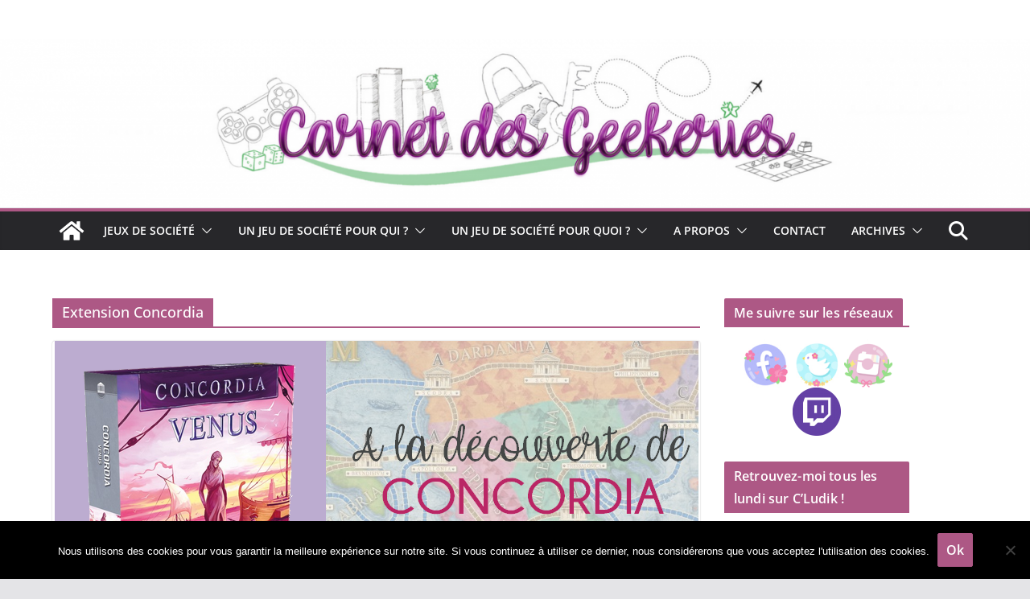

--- FILE ---
content_type: text/html; charset=UTF-8
request_url: https://carnetdesgeekeries.com/tag/extension-concordia/
body_size: 22406
content:
		<!doctype html>
		<html lang="fr-FR">
		
<head>

			<meta charset="UTF-8"/>
		<meta name="viewport" content="width=device-width, initial-scale=1">
		<link rel="profile" href="http://gmpg.org/xfn/11"/>
		
	<meta name='robots' content='index, follow, max-image-preview:large, max-snippet:-1, max-video-preview:-1' />
	<style>img:is([sizes="auto" i], [sizes^="auto," i]) { contain-intrinsic-size: 3000px 1500px }</style>
	
	<!-- This site is optimized with the Yoast SEO plugin v24.9 - https://yoast.com/wordpress/plugins/seo/ -->
	<title>Extension Concordia Archives - Carnet des geekeries</title>
	<link rel="canonical" href="https://carnetdesgeekeries.com/tag/extension-concordia/" />
	<meta property="og:locale" content="fr_FR" />
	<meta property="og:type" content="article" />
	<meta property="og:title" content="Extension Concordia Archives - Carnet des geekeries" />
	<meta property="og:url" content="https://carnetdesgeekeries.com/tag/extension-concordia/" />
	<meta property="og:site_name" content="Carnet des geekeries" />
	<meta name="twitter:card" content="summary_large_image" />
	<meta name="twitter:site" content="@_hina___" />
	<script type="application/ld+json" class="yoast-schema-graph">{"@context":"https://schema.org","@graph":[{"@type":"CollectionPage","@id":"https://carnetdesgeekeries.com/tag/extension-concordia/","url":"https://carnetdesgeekeries.com/tag/extension-concordia/","name":"Extension Concordia Archives - Carnet des geekeries","isPartOf":{"@id":"https://carnetdesgeekeries.com/#website"},"primaryImageOfPage":{"@id":"https://carnetdesgeekeries.com/tag/extension-concordia/#primaryimage"},"image":{"@id":"https://carnetdesgeekeries.com/tag/extension-concordia/#primaryimage"},"thumbnailUrl":"https://i0.wp.com/carnetdesgeekeries.com/wp-content/uploads/2021/10/Concordia.png?fit=800%2C445&ssl=1","breadcrumb":{"@id":"https://carnetdesgeekeries.com/tag/extension-concordia/#breadcrumb"},"inLanguage":"fr-FR"},{"@type":"ImageObject","inLanguage":"fr-FR","@id":"https://carnetdesgeekeries.com/tag/extension-concordia/#primaryimage","url":"https://i0.wp.com/carnetdesgeekeries.com/wp-content/uploads/2021/10/Concordia.png?fit=800%2C445&ssl=1","contentUrl":"https://i0.wp.com/carnetdesgeekeries.com/wp-content/uploads/2021/10/Concordia.png?fit=800%2C445&ssl=1","width":800,"height":445},{"@type":"BreadcrumbList","@id":"https://carnetdesgeekeries.com/tag/extension-concordia/#breadcrumb","itemListElement":[{"@type":"ListItem","position":1,"name":"Accueil","item":"https://carnetdesgeekeries.com/"},{"@type":"ListItem","position":2,"name":"Extension Concordia"}]},{"@type":"WebSite","@id":"https://carnetdesgeekeries.com/#website","url":"https://carnetdesgeekeries.com/","name":"Carnet des geekeries","description":"Blog jeux de société et escape games","publisher":{"@id":"https://carnetdesgeekeries.com/#/schema/person/24528463a9b1bc5cada40ade024f167d"},"potentialAction":[{"@type":"SearchAction","target":{"@type":"EntryPoint","urlTemplate":"https://carnetdesgeekeries.com/?s={search_term_string}"},"query-input":{"@type":"PropertyValueSpecification","valueRequired":true,"valueName":"search_term_string"}}],"inLanguage":"fr-FR"},{"@type":["Person","Organization"],"@id":"https://carnetdesgeekeries.com/#/schema/person/24528463a9b1bc5cada40ade024f167d","name":"Carnet_des_geekeries","image":{"@type":"ImageObject","inLanguage":"fr-FR","@id":"https://carnetdesgeekeries.com/#/schema/person/image/","url":"https://secure.gravatar.com/avatar/83193224ddd349bbcf85bf1d92b71b5154c9b5f3705b64f3df5b0aa4dd45565b?s=96&d=mm&r=g","contentUrl":"https://secure.gravatar.com/avatar/83193224ddd349bbcf85bf1d92b71b5154c9b5f3705b64f3df5b0aa4dd45565b?s=96&d=mm&r=g","caption":"Carnet_des_geekeries"},"logo":{"@id":"https://carnetdesgeekeries.com/#/schema/person/image/"}}]}</script>
	<!-- / Yoast SEO plugin. -->


<link rel='dns-prefetch' href='//secure.gravatar.com' />
<link rel='dns-prefetch' href='//stats.wp.com' />
<link rel='dns-prefetch' href='//v0.wordpress.com' />
<link rel='preconnect' href='//i0.wp.com' />
<link rel="alternate" type="application/rss+xml" title="Carnet des geekeries &raquo; Flux" href="https://carnetdesgeekeries.com/feed/" />
<link rel="alternate" type="application/rss+xml" title="Carnet des geekeries &raquo; Flux des commentaires" href="https://carnetdesgeekeries.com/comments/feed/" />
<link rel="alternate" type="application/rss+xml" title="Carnet des geekeries &raquo; Flux de l’étiquette Extension Concordia" href="https://carnetdesgeekeries.com/tag/extension-concordia/feed/" />
<link rel='stylesheet' id='wp-block-library-css' href='https://carnetdesgeekeries.com/wp-includes/css/dist/block-library/style.min.css?ver=6.8.3' type='text/css' media='all' />
<style id='wp-block-library-theme-inline-css' type='text/css'>
.wp-block-audio :where(figcaption){color:#555;font-size:13px;text-align:center}.is-dark-theme .wp-block-audio :where(figcaption){color:#ffffffa6}.wp-block-audio{margin:0 0 1em}.wp-block-code{border:1px solid #ccc;border-radius:4px;font-family:Menlo,Consolas,monaco,monospace;padding:.8em 1em}.wp-block-embed :where(figcaption){color:#555;font-size:13px;text-align:center}.is-dark-theme .wp-block-embed :where(figcaption){color:#ffffffa6}.wp-block-embed{margin:0 0 1em}.blocks-gallery-caption{color:#555;font-size:13px;text-align:center}.is-dark-theme .blocks-gallery-caption{color:#ffffffa6}:root :where(.wp-block-image figcaption){color:#555;font-size:13px;text-align:center}.is-dark-theme :root :where(.wp-block-image figcaption){color:#ffffffa6}.wp-block-image{margin:0 0 1em}.wp-block-pullquote{border-bottom:4px solid;border-top:4px solid;color:currentColor;margin-bottom:1.75em}.wp-block-pullquote cite,.wp-block-pullquote footer,.wp-block-pullquote__citation{color:currentColor;font-size:.8125em;font-style:normal;text-transform:uppercase}.wp-block-quote{border-left:.25em solid;margin:0 0 1.75em;padding-left:1em}.wp-block-quote cite,.wp-block-quote footer{color:currentColor;font-size:.8125em;font-style:normal;position:relative}.wp-block-quote:where(.has-text-align-right){border-left:none;border-right:.25em solid;padding-left:0;padding-right:1em}.wp-block-quote:where(.has-text-align-center){border:none;padding-left:0}.wp-block-quote.is-large,.wp-block-quote.is-style-large,.wp-block-quote:where(.is-style-plain){border:none}.wp-block-search .wp-block-search__label{font-weight:700}.wp-block-search__button{border:1px solid #ccc;padding:.375em .625em}:where(.wp-block-group.has-background){padding:1.25em 2.375em}.wp-block-separator.has-css-opacity{opacity:.4}.wp-block-separator{border:none;border-bottom:2px solid;margin-left:auto;margin-right:auto}.wp-block-separator.has-alpha-channel-opacity{opacity:1}.wp-block-separator:not(.is-style-wide):not(.is-style-dots){width:100px}.wp-block-separator.has-background:not(.is-style-dots){border-bottom:none;height:1px}.wp-block-separator.has-background:not(.is-style-wide):not(.is-style-dots){height:2px}.wp-block-table{margin:0 0 1em}.wp-block-table td,.wp-block-table th{word-break:normal}.wp-block-table :where(figcaption){color:#555;font-size:13px;text-align:center}.is-dark-theme .wp-block-table :where(figcaption){color:#ffffffa6}.wp-block-video :where(figcaption){color:#555;font-size:13px;text-align:center}.is-dark-theme .wp-block-video :where(figcaption){color:#ffffffa6}.wp-block-video{margin:0 0 1em}:root :where(.wp-block-template-part.has-background){margin-bottom:0;margin-top:0;padding:1.25em 2.375em}
</style>
<link rel='stylesheet' id='mediaelement-css' href='https://carnetdesgeekeries.com/wp-includes/js/mediaelement/mediaelementplayer-legacy.min.css?ver=4.2.17' type='text/css' media='all' />
<link rel='stylesheet' id='wp-mediaelement-css' href='https://carnetdesgeekeries.com/wp-includes/js/mediaelement/wp-mediaelement.min.css?ver=6.8.3' type='text/css' media='all' />
<style id='jetpack-sharing-buttons-style-inline-css' type='text/css'>
.jetpack-sharing-buttons__services-list{display:flex;flex-direction:row;flex-wrap:wrap;gap:0;list-style-type:none;margin:5px;padding:0}.jetpack-sharing-buttons__services-list.has-small-icon-size{font-size:12px}.jetpack-sharing-buttons__services-list.has-normal-icon-size{font-size:16px}.jetpack-sharing-buttons__services-list.has-large-icon-size{font-size:24px}.jetpack-sharing-buttons__services-list.has-huge-icon-size{font-size:36px}@media print{.jetpack-sharing-buttons__services-list{display:none!important}}.editor-styles-wrapper .wp-block-jetpack-sharing-buttons{gap:0;padding-inline-start:0}ul.jetpack-sharing-buttons__services-list.has-background{padding:1.25em 2.375em}
</style>
<style id='global-styles-inline-css' type='text/css'>
:root{--wp--preset--aspect-ratio--square: 1;--wp--preset--aspect-ratio--4-3: 4/3;--wp--preset--aspect-ratio--3-4: 3/4;--wp--preset--aspect-ratio--3-2: 3/2;--wp--preset--aspect-ratio--2-3: 2/3;--wp--preset--aspect-ratio--16-9: 16/9;--wp--preset--aspect-ratio--9-16: 9/16;--wp--preset--color--black: #000000;--wp--preset--color--cyan-bluish-gray: #abb8c3;--wp--preset--color--white: #ffffff;--wp--preset--color--pale-pink: #f78da7;--wp--preset--color--vivid-red: #cf2e2e;--wp--preset--color--luminous-vivid-orange: #ff6900;--wp--preset--color--luminous-vivid-amber: #fcb900;--wp--preset--color--light-green-cyan: #7bdcb5;--wp--preset--color--vivid-green-cyan: #00d084;--wp--preset--color--pale-cyan-blue: #8ed1fc;--wp--preset--color--vivid-cyan-blue: #0693e3;--wp--preset--color--vivid-purple: #9b51e0;--wp--preset--gradient--vivid-cyan-blue-to-vivid-purple: linear-gradient(135deg,rgba(6,147,227,1) 0%,rgb(155,81,224) 100%);--wp--preset--gradient--light-green-cyan-to-vivid-green-cyan: linear-gradient(135deg,rgb(122,220,180) 0%,rgb(0,208,130) 100%);--wp--preset--gradient--luminous-vivid-amber-to-luminous-vivid-orange: linear-gradient(135deg,rgba(252,185,0,1) 0%,rgba(255,105,0,1) 100%);--wp--preset--gradient--luminous-vivid-orange-to-vivid-red: linear-gradient(135deg,rgba(255,105,0,1) 0%,rgb(207,46,46) 100%);--wp--preset--gradient--very-light-gray-to-cyan-bluish-gray: linear-gradient(135deg,rgb(238,238,238) 0%,rgb(169,184,195) 100%);--wp--preset--gradient--cool-to-warm-spectrum: linear-gradient(135deg,rgb(74,234,220) 0%,rgb(151,120,209) 20%,rgb(207,42,186) 40%,rgb(238,44,130) 60%,rgb(251,105,98) 80%,rgb(254,248,76) 100%);--wp--preset--gradient--blush-light-purple: linear-gradient(135deg,rgb(255,206,236) 0%,rgb(152,150,240) 100%);--wp--preset--gradient--blush-bordeaux: linear-gradient(135deg,rgb(254,205,165) 0%,rgb(254,45,45) 50%,rgb(107,0,62) 100%);--wp--preset--gradient--luminous-dusk: linear-gradient(135deg,rgb(255,203,112) 0%,rgb(199,81,192) 50%,rgb(65,88,208) 100%);--wp--preset--gradient--pale-ocean: linear-gradient(135deg,rgb(255,245,203) 0%,rgb(182,227,212) 50%,rgb(51,167,181) 100%);--wp--preset--gradient--electric-grass: linear-gradient(135deg,rgb(202,248,128) 0%,rgb(113,206,126) 100%);--wp--preset--gradient--midnight: linear-gradient(135deg,rgb(2,3,129) 0%,rgb(40,116,252) 100%);--wp--preset--font-size--small: 13px;--wp--preset--font-size--medium: 20px;--wp--preset--font-size--large: 36px;--wp--preset--font-size--x-large: 42px;--wp--preset--spacing--20: 0.44rem;--wp--preset--spacing--30: 0.67rem;--wp--preset--spacing--40: 1rem;--wp--preset--spacing--50: 1.5rem;--wp--preset--spacing--60: 2.25rem;--wp--preset--spacing--70: 3.38rem;--wp--preset--spacing--80: 5.06rem;--wp--preset--shadow--natural: 6px 6px 9px rgba(0, 0, 0, 0.2);--wp--preset--shadow--deep: 12px 12px 50px rgba(0, 0, 0, 0.4);--wp--preset--shadow--sharp: 6px 6px 0px rgba(0, 0, 0, 0.2);--wp--preset--shadow--outlined: 6px 6px 0px -3px rgba(255, 255, 255, 1), 6px 6px rgba(0, 0, 0, 1);--wp--preset--shadow--crisp: 6px 6px 0px rgba(0, 0, 0, 1);}:where(body) { margin: 0; }.wp-site-blocks > .alignleft { float: left; margin-right: 2em; }.wp-site-blocks > .alignright { float: right; margin-left: 2em; }.wp-site-blocks > .aligncenter { justify-content: center; margin-left: auto; margin-right: auto; }:where(.wp-site-blocks) > * { margin-block-start: 24px; margin-block-end: 0; }:where(.wp-site-blocks) > :first-child { margin-block-start: 0; }:where(.wp-site-blocks) > :last-child { margin-block-end: 0; }:root { --wp--style--block-gap: 24px; }:root :where(.is-layout-flow) > :first-child{margin-block-start: 0;}:root :where(.is-layout-flow) > :last-child{margin-block-end: 0;}:root :where(.is-layout-flow) > *{margin-block-start: 24px;margin-block-end: 0;}:root :where(.is-layout-constrained) > :first-child{margin-block-start: 0;}:root :where(.is-layout-constrained) > :last-child{margin-block-end: 0;}:root :where(.is-layout-constrained) > *{margin-block-start: 24px;margin-block-end: 0;}:root :where(.is-layout-flex){gap: 24px;}:root :where(.is-layout-grid){gap: 24px;}.is-layout-flow > .alignleft{float: left;margin-inline-start: 0;margin-inline-end: 2em;}.is-layout-flow > .alignright{float: right;margin-inline-start: 2em;margin-inline-end: 0;}.is-layout-flow > .aligncenter{margin-left: auto !important;margin-right: auto !important;}.is-layout-constrained > .alignleft{float: left;margin-inline-start: 0;margin-inline-end: 2em;}.is-layout-constrained > .alignright{float: right;margin-inline-start: 2em;margin-inline-end: 0;}.is-layout-constrained > .aligncenter{margin-left: auto !important;margin-right: auto !important;}.is-layout-constrained > :where(:not(.alignleft):not(.alignright):not(.alignfull)){margin-left: auto !important;margin-right: auto !important;}body .is-layout-flex{display: flex;}.is-layout-flex{flex-wrap: wrap;align-items: center;}.is-layout-flex > :is(*, div){margin: 0;}body .is-layout-grid{display: grid;}.is-layout-grid > :is(*, div){margin: 0;}body{padding-top: 0px;padding-right: 0px;padding-bottom: 0px;padding-left: 0px;}a:where(:not(.wp-element-button)){text-decoration: underline;}:root :where(.wp-element-button, .wp-block-button__link){background-color: #32373c;border-width: 0;color: #fff;font-family: inherit;font-size: inherit;line-height: inherit;padding: calc(0.667em + 2px) calc(1.333em + 2px);text-decoration: none;}.has-black-color{color: var(--wp--preset--color--black) !important;}.has-cyan-bluish-gray-color{color: var(--wp--preset--color--cyan-bluish-gray) !important;}.has-white-color{color: var(--wp--preset--color--white) !important;}.has-pale-pink-color{color: var(--wp--preset--color--pale-pink) !important;}.has-vivid-red-color{color: var(--wp--preset--color--vivid-red) !important;}.has-luminous-vivid-orange-color{color: var(--wp--preset--color--luminous-vivid-orange) !important;}.has-luminous-vivid-amber-color{color: var(--wp--preset--color--luminous-vivid-amber) !important;}.has-light-green-cyan-color{color: var(--wp--preset--color--light-green-cyan) !important;}.has-vivid-green-cyan-color{color: var(--wp--preset--color--vivid-green-cyan) !important;}.has-pale-cyan-blue-color{color: var(--wp--preset--color--pale-cyan-blue) !important;}.has-vivid-cyan-blue-color{color: var(--wp--preset--color--vivid-cyan-blue) !important;}.has-vivid-purple-color{color: var(--wp--preset--color--vivid-purple) !important;}.has-black-background-color{background-color: var(--wp--preset--color--black) !important;}.has-cyan-bluish-gray-background-color{background-color: var(--wp--preset--color--cyan-bluish-gray) !important;}.has-white-background-color{background-color: var(--wp--preset--color--white) !important;}.has-pale-pink-background-color{background-color: var(--wp--preset--color--pale-pink) !important;}.has-vivid-red-background-color{background-color: var(--wp--preset--color--vivid-red) !important;}.has-luminous-vivid-orange-background-color{background-color: var(--wp--preset--color--luminous-vivid-orange) !important;}.has-luminous-vivid-amber-background-color{background-color: var(--wp--preset--color--luminous-vivid-amber) !important;}.has-light-green-cyan-background-color{background-color: var(--wp--preset--color--light-green-cyan) !important;}.has-vivid-green-cyan-background-color{background-color: var(--wp--preset--color--vivid-green-cyan) !important;}.has-pale-cyan-blue-background-color{background-color: var(--wp--preset--color--pale-cyan-blue) !important;}.has-vivid-cyan-blue-background-color{background-color: var(--wp--preset--color--vivid-cyan-blue) !important;}.has-vivid-purple-background-color{background-color: var(--wp--preset--color--vivid-purple) !important;}.has-black-border-color{border-color: var(--wp--preset--color--black) !important;}.has-cyan-bluish-gray-border-color{border-color: var(--wp--preset--color--cyan-bluish-gray) !important;}.has-white-border-color{border-color: var(--wp--preset--color--white) !important;}.has-pale-pink-border-color{border-color: var(--wp--preset--color--pale-pink) !important;}.has-vivid-red-border-color{border-color: var(--wp--preset--color--vivid-red) !important;}.has-luminous-vivid-orange-border-color{border-color: var(--wp--preset--color--luminous-vivid-orange) !important;}.has-luminous-vivid-amber-border-color{border-color: var(--wp--preset--color--luminous-vivid-amber) !important;}.has-light-green-cyan-border-color{border-color: var(--wp--preset--color--light-green-cyan) !important;}.has-vivid-green-cyan-border-color{border-color: var(--wp--preset--color--vivid-green-cyan) !important;}.has-pale-cyan-blue-border-color{border-color: var(--wp--preset--color--pale-cyan-blue) !important;}.has-vivid-cyan-blue-border-color{border-color: var(--wp--preset--color--vivid-cyan-blue) !important;}.has-vivid-purple-border-color{border-color: var(--wp--preset--color--vivid-purple) !important;}.has-vivid-cyan-blue-to-vivid-purple-gradient-background{background: var(--wp--preset--gradient--vivid-cyan-blue-to-vivid-purple) !important;}.has-light-green-cyan-to-vivid-green-cyan-gradient-background{background: var(--wp--preset--gradient--light-green-cyan-to-vivid-green-cyan) !important;}.has-luminous-vivid-amber-to-luminous-vivid-orange-gradient-background{background: var(--wp--preset--gradient--luminous-vivid-amber-to-luminous-vivid-orange) !important;}.has-luminous-vivid-orange-to-vivid-red-gradient-background{background: var(--wp--preset--gradient--luminous-vivid-orange-to-vivid-red) !important;}.has-very-light-gray-to-cyan-bluish-gray-gradient-background{background: var(--wp--preset--gradient--very-light-gray-to-cyan-bluish-gray) !important;}.has-cool-to-warm-spectrum-gradient-background{background: var(--wp--preset--gradient--cool-to-warm-spectrum) !important;}.has-blush-light-purple-gradient-background{background: var(--wp--preset--gradient--blush-light-purple) !important;}.has-blush-bordeaux-gradient-background{background: var(--wp--preset--gradient--blush-bordeaux) !important;}.has-luminous-dusk-gradient-background{background: var(--wp--preset--gradient--luminous-dusk) !important;}.has-pale-ocean-gradient-background{background: var(--wp--preset--gradient--pale-ocean) !important;}.has-electric-grass-gradient-background{background: var(--wp--preset--gradient--electric-grass) !important;}.has-midnight-gradient-background{background: var(--wp--preset--gradient--midnight) !important;}.has-small-font-size{font-size: var(--wp--preset--font-size--small) !important;}.has-medium-font-size{font-size: var(--wp--preset--font-size--medium) !important;}.has-large-font-size{font-size: var(--wp--preset--font-size--large) !important;}.has-x-large-font-size{font-size: var(--wp--preset--font-size--x-large) !important;}
:root :where(.wp-block-pullquote){font-size: 1.5em;line-height: 1.6;}
</style>
<link rel='stylesheet' id='contact-form-7-css' href='https://carnetdesgeekeries.com/wp-content/plugins/contact-form-7/includes/css/styles.css?ver=6.1.4' type='text/css' media='all' />
<link rel='stylesheet' id='cookie-notice-front-css' href='https://carnetdesgeekeries.com/wp-content/plugins/cookie-notice/css/front.min.css?ver=2.5.11' type='text/css' media='all' />
<link rel='stylesheet' id='colormag_style-css' href='https://carnetdesgeekeries.com/wp-content/themes/colormag/style.css?ver=4.0.12' type='text/css' media='all' />
<style id='colormag_style-inline-css' type='text/css'>
.colormag-button,
			blockquote, button,
			input[type=reset],
			input[type=button],
			input[type=submit],
			.cm-home-icon.front_page_on,
			.cm-post-categories a,
			.cm-primary-nav ul li ul li:hover,
			.cm-primary-nav ul li.current-menu-item,
			.cm-primary-nav ul li.current_page_ancestor,
			.cm-primary-nav ul li.current-menu-ancestor,
			.cm-primary-nav ul li.current_page_item,
			.cm-primary-nav ul li:hover,
			.cm-primary-nav ul li.focus,
			.cm-mobile-nav li a:hover,
			.colormag-header-clean #cm-primary-nav .cm-menu-toggle:hover,
			.cm-header .cm-mobile-nav li:hover,
			.cm-header .cm-mobile-nav li.current-page-ancestor,
			.cm-header .cm-mobile-nav li.current-menu-ancestor,
			.cm-header .cm-mobile-nav li.current-page-item,
			.cm-header .cm-mobile-nav li.current-menu-item,
			.cm-primary-nav ul li.focus > a,
			.cm-layout-2 .cm-primary-nav ul ul.sub-menu li.focus > a,
			.cm-mobile-nav .current-menu-item>a, .cm-mobile-nav .current_page_item>a,
			.colormag-header-clean .cm-mobile-nav li:hover > a,
			.colormag-header-clean .cm-mobile-nav li.current-page-ancestor > a,
			.colormag-header-clean .cm-mobile-nav li.current-menu-ancestor > a,
			.colormag-header-clean .cm-mobile-nav li.current-page-item > a,
			.colormag-header-clean .cm-mobile-nav li.current-menu-item > a,
			.fa.search-top:hover,
			.widget_call_to_action .btn--primary,
			.colormag-footer--classic .cm-footer-cols .cm-row .cm-widget-title span::before,
			.colormag-footer--classic-bordered .cm-footer-cols .cm-row .cm-widget-title span::before,
			.cm-featured-posts .cm-widget-title span,
			.cm-featured-category-slider-widget .cm-slide-content .cm-entry-header-meta .cm-post-categories a,
			.cm-highlighted-posts .cm-post-content .cm-entry-header-meta .cm-post-categories a,
			.cm-category-slide-next, .cm-category-slide-prev, .slide-next,
			.slide-prev, .cm-tabbed-widget ul li, .cm-posts .wp-pagenavi .current,
			.cm-posts .wp-pagenavi a:hover, .cm-secondary .cm-widget-title span,
			.cm-posts .post .cm-post-content .cm-entry-header-meta .cm-post-categories a,
			.cm-page-header .cm-page-title span, .entry-meta .post-format i,
			.format-link .cm-entry-summary a, .cm-entry-button, .infinite-scroll .tg-infinite-scroll,
			.no-more-post-text, .pagination span,
			.comments-area .comment-author-link span,
			.cm-footer-cols .cm-row .cm-widget-title span,
			.advertisement_above_footer .cm-widget-title span,
			.error, .cm-primary .cm-widget-title span,
			.related-posts-wrapper.style-three .cm-post-content .cm-entry-title a:hover:before,
			.cm-slider-area .cm-widget-title span,
			.cm-beside-slider-widget .cm-widget-title span,
			.top-full-width-sidebar .cm-widget-title span,
			.wp-block-quote, .wp-block-quote.is-style-large,
			.wp-block-quote.has-text-align-right,
			.cm-error-404 .cm-btn, .widget .wp-block-heading, .wp-block-search button,
			.widget a::before, .cm-post-date a::before,
			.byline a::before,
			.colormag-footer--classic-bordered .cm-widget-title::before,
			.wp-block-button__link,
			#cm-tertiary .cm-widget-title span,
			.link-pagination .post-page-numbers.current,
			.wp-block-query-pagination-numbers .page-numbers.current,
			.wp-element-button,
			.wp-block-button .wp-block-button__link,
			.wp-element-button,
			.cm-layout-2 .cm-primary-nav ul ul.sub-menu li:hover,
			.cm-layout-2 .cm-primary-nav ul ul.sub-menu li.current-menu-ancestor,
			.cm-layout-2 .cm-primary-nav ul ul.sub-menu li.current-menu-item,
			.cm-layout-2 .cm-primary-nav ul ul.sub-menu li.focus,
			.search-wrap button,
			.page-numbers .current,
			.cm-footer-builder .cm-widget-title span,
			.wp-block-search .wp-element-button:hover{background-color:#ad5885;}a,
			.cm-layout-2 #cm-primary-nav .fa.search-top:hover,
			.cm-layout-2 #cm-primary-nav.cm-mobile-nav .cm-random-post a:hover .fa-random,
			.cm-layout-2 #cm-primary-nav.cm-primary-nav .cm-random-post a:hover .fa-random,
			.cm-layout-2 .breaking-news .newsticker a:hover,
			.cm-layout-2 .cm-primary-nav ul li.current-menu-item > a,
			.cm-layout-2 .cm-primary-nav ul li.current_page_item > a,
			.cm-layout-2 .cm-primary-nav ul li:hover > a,
			.cm-layout-2 .cm-primary-nav ul li.focus > a
			.dark-skin .cm-layout-2-style-1 #cm-primary-nav.cm-primary-nav .cm-home-icon:hover .fa,
			.byline a:hover, .comments a:hover, .cm-edit-link a:hover, .cm-post-date a:hover,
			.social-links:not(.cm-header-actions .social-links) i.fa:hover, .cm-tag-links a:hover,
			.colormag-header-clean .social-links li:hover i.fa, .cm-layout-2-style-1 .social-links li:hover i.fa,
			.colormag-header-clean .breaking-news .newsticker a:hover, .widget_featured_posts .article-content .cm-entry-title a:hover,
			.widget_featured_slider .slide-content .cm-below-entry-meta .byline a:hover,
			.widget_featured_slider .slide-content .cm-below-entry-meta .comments a:hover,
			.widget_featured_slider .slide-content .cm-below-entry-meta .cm-post-date a:hover,
			.widget_featured_slider .slide-content .cm-entry-title a:hover,
			.widget_block_picture_news.widget_featured_posts .article-content .cm-entry-title a:hover,
			.widget_highlighted_posts .article-content .cm-below-entry-meta .byline a:hover,
			.widget_highlighted_posts .article-content .cm-below-entry-meta .comments a:hover,
			.widget_highlighted_posts .article-content .cm-below-entry-meta .cm-post-date a:hover,
			.widget_highlighted_posts .article-content .cm-entry-title a:hover, i.fa-arrow-up, i.fa-arrow-down,
			.cm-site-title a, #content .post .article-content .cm-entry-title a:hover, .entry-meta .byline i,
			.entry-meta .cat-links i, .entry-meta a, .post .cm-entry-title a:hover, .search .cm-entry-title a:hover,
			.entry-meta .comments-link a:hover, .entry-meta .cm-edit-link a:hover, .entry-meta .cm-post-date a:hover,
			.entry-meta .cm-tag-links a:hover, .single #content .tags a:hover, .count, .next a:hover, .previous a:hover,
			.related-posts-main-title .fa, .single-related-posts .article-content .cm-entry-title a:hover,
			.pagination a span:hover,
			#content .comments-area a.comment-cm-edit-link:hover, #content .comments-area a.comment-permalink:hover,
			#content .comments-area article header cite a:hover, .comments-area .comment-author-link a:hover,
			.comment .comment-reply-link:hover,
			.nav-next a, .nav-previous a,
			#cm-footer .cm-footer-menu ul li a:hover,
			.cm-footer-cols .cm-row a:hover, a#scroll-up i, .related-posts-wrapper-flyout .cm-entry-title a:hover,
			.human-diff-time .human-diff-time-display:hover,
			.cm-layout-2-style-1 #cm-primary-nav .fa:hover,
			.cm-footer-bar a,
			.cm-post-date a:hover,
			.cm-author a:hover,
			.cm-comments-link a:hover,
			.cm-tag-links a:hover,
			.cm-edit-link a:hover,
			.cm-footer-bar .copyright a,
			.cm-featured-posts .cm-entry-title a:hover,
			.cm-posts .post .cm-post-content .cm-entry-title a:hover,
			.cm-posts .post .single-title-above .cm-entry-title a:hover,
			.cm-layout-2 .cm-primary-nav ul li:hover > a,
			.cm-layout-2 #cm-primary-nav .fa:hover,
			.cm-entry-title a:hover,
			button:hover, input[type="button"]:hover,
			input[type="reset"]:hover,
			input[type="submit"]:hover,
			.wp-block-button .wp-block-button__link:hover,
			.cm-button:hover,
			.wp-element-button:hover,
			li.product .added_to_cart:hover,
			.comments-area .comment-permalink:hover,
			.cm-footer-bar-area .cm-footer-bar__2 a{color:#ad5885;}#cm-primary-nav,
			.cm-contained .cm-header-2 .cm-row, .cm-header-builder.cm-full-width .cm-main-header .cm-header-bottom-row{border-top-color:#ad5885;}.cm-layout-2 #cm-primary-nav,
			.cm-layout-2 .cm-primary-nav ul ul.sub-menu li:hover,
			.cm-layout-2 .cm-primary-nav ul > li:hover > a,
			.cm-layout-2 .cm-primary-nav ul > li.current-menu-item > a,
			.cm-layout-2 .cm-primary-nav ul > li.current-menu-ancestor > a,
			.cm-layout-2 .cm-primary-nav ul ul.sub-menu li.current-menu-ancestor,
			.cm-layout-2 .cm-primary-nav ul ul.sub-menu li.current-menu-item,
			.cm-layout-2 .cm-primary-nav ul ul.sub-menu li.focus,
			cm-layout-2 .cm-primary-nav ul ul.sub-menu li.current-menu-ancestor,
			cm-layout-2 .cm-primary-nav ul ul.sub-menu li.current-menu-item,
			cm-layout-2 #cm-primary-nav .cm-menu-toggle:hover,
			cm-layout-2 #cm-primary-nav.cm-mobile-nav .cm-menu-toggle,
			cm-layout-2 .cm-primary-nav ul > li:hover > a,
			cm-layout-2 .cm-primary-nav ul > li.current-menu-item > a,
			cm-layout-2 .cm-primary-nav ul > li.current-menu-ancestor > a,
			.cm-layout-2 .cm-primary-nav ul li.focus > a, .pagination a span:hover,
			.cm-error-404 .cm-btn,
			.single-post .cm-post-categories a::after,
			.widget .block-title,
			.cm-layout-2 .cm-primary-nav ul li.focus > a,
			button,
			input[type="button"],
			input[type="reset"],
			input[type="submit"],
			.wp-block-button .wp-block-button__link,
			.cm-button,
			.wp-element-button,
			li.product .added_to_cart{border-color:#ad5885;}.cm-secondary .cm-widget-title,
			#cm-tertiary .cm-widget-title,
			.widget_featured_posts .widget-title,
			#secondary .widget-title,
			#cm-tertiary .widget-title,
			.cm-page-header .cm-page-title,
			.cm-footer-cols .cm-row .widget-title,
			.advertisement_above_footer .widget-title,
			#primary .widget-title,
			.widget_slider_area .widget-title,
			.widget_beside_slider .widget-title,
			.top-full-width-sidebar .widget-title,
			.cm-footer-cols .cm-row .cm-widget-title,
			.cm-footer-bar .copyright a,
			.cm-layout-2.cm-layout-2-style-2 #cm-primary-nav,
			.cm-layout-2 .cm-primary-nav ul > li:hover > a,
			.cm-footer-builder .cm-widget-title,
			.cm-layout-2 .cm-primary-nav ul > li.current-menu-item > a{border-bottom-color:#ad5885;}@media screen and (min-width: 992px) {.cm-primary{width:70%;}}body{background-color:eaeaea;background-position:;background-size:;background-attachment:;background-repeat:;}.cm-header .cm-menu-toggle svg,
			.cm-header .cm-menu-toggle svg{fill:#fff;}.cm-footer-bar-area .cm-footer-bar__2 a{color:#207daf;}.colormag-button,
			blockquote, button,
			input[type=reset],
			input[type=button],
			input[type=submit],
			.cm-home-icon.front_page_on,
			.cm-post-categories a,
			.cm-primary-nav ul li ul li:hover,
			.cm-primary-nav ul li.current-menu-item,
			.cm-primary-nav ul li.current_page_ancestor,
			.cm-primary-nav ul li.current-menu-ancestor,
			.cm-primary-nav ul li.current_page_item,
			.cm-primary-nav ul li:hover,
			.cm-primary-nav ul li.focus,
			.cm-mobile-nav li a:hover,
			.colormag-header-clean #cm-primary-nav .cm-menu-toggle:hover,
			.cm-header .cm-mobile-nav li:hover,
			.cm-header .cm-mobile-nav li.current-page-ancestor,
			.cm-header .cm-mobile-nav li.current-menu-ancestor,
			.cm-header .cm-mobile-nav li.current-page-item,
			.cm-header .cm-mobile-nav li.current-menu-item,
			.cm-primary-nav ul li.focus > a,
			.cm-layout-2 .cm-primary-nav ul ul.sub-menu li.focus > a,
			.cm-mobile-nav .current-menu-item>a, .cm-mobile-nav .current_page_item>a,
			.colormag-header-clean .cm-mobile-nav li:hover > a,
			.colormag-header-clean .cm-mobile-nav li.current-page-ancestor > a,
			.colormag-header-clean .cm-mobile-nav li.current-menu-ancestor > a,
			.colormag-header-clean .cm-mobile-nav li.current-page-item > a,
			.colormag-header-clean .cm-mobile-nav li.current-menu-item > a,
			.fa.search-top:hover,
			.widget_call_to_action .btn--primary,
			.colormag-footer--classic .cm-footer-cols .cm-row .cm-widget-title span::before,
			.colormag-footer--classic-bordered .cm-footer-cols .cm-row .cm-widget-title span::before,
			.cm-featured-posts .cm-widget-title span,
			.cm-featured-category-slider-widget .cm-slide-content .cm-entry-header-meta .cm-post-categories a,
			.cm-highlighted-posts .cm-post-content .cm-entry-header-meta .cm-post-categories a,
			.cm-category-slide-next, .cm-category-slide-prev, .slide-next,
			.slide-prev, .cm-tabbed-widget ul li, .cm-posts .wp-pagenavi .current,
			.cm-posts .wp-pagenavi a:hover, .cm-secondary .cm-widget-title span,
			.cm-posts .post .cm-post-content .cm-entry-header-meta .cm-post-categories a,
			.cm-page-header .cm-page-title span, .entry-meta .post-format i,
			.format-link .cm-entry-summary a, .cm-entry-button, .infinite-scroll .tg-infinite-scroll,
			.no-more-post-text, .pagination span,
			.comments-area .comment-author-link span,
			.cm-footer-cols .cm-row .cm-widget-title span,
			.advertisement_above_footer .cm-widget-title span,
			.error, .cm-primary .cm-widget-title span,
			.related-posts-wrapper.style-three .cm-post-content .cm-entry-title a:hover:before,
			.cm-slider-area .cm-widget-title span,
			.cm-beside-slider-widget .cm-widget-title span,
			.top-full-width-sidebar .cm-widget-title span,
			.wp-block-quote, .wp-block-quote.is-style-large,
			.wp-block-quote.has-text-align-right,
			.cm-error-404 .cm-btn, .widget .wp-block-heading, .wp-block-search button,
			.widget a::before, .cm-post-date a::before,
			.byline a::before,
			.colormag-footer--classic-bordered .cm-widget-title::before,
			.wp-block-button__link,
			#cm-tertiary .cm-widget-title span,
			.link-pagination .post-page-numbers.current,
			.wp-block-query-pagination-numbers .page-numbers.current,
			.wp-element-button,
			.wp-block-button .wp-block-button__link,
			.wp-element-button,
			.cm-layout-2 .cm-primary-nav ul ul.sub-menu li:hover,
			.cm-layout-2 .cm-primary-nav ul ul.sub-menu li.current-menu-ancestor,
			.cm-layout-2 .cm-primary-nav ul ul.sub-menu li.current-menu-item,
			.cm-layout-2 .cm-primary-nav ul ul.sub-menu li.focus,
			.search-wrap button,
			.page-numbers .current,
			.cm-footer-builder .cm-widget-title span,
			.wp-block-search .wp-element-button:hover{background-color:#ad5885;}a,
			.cm-layout-2 #cm-primary-nav .fa.search-top:hover,
			.cm-layout-2 #cm-primary-nav.cm-mobile-nav .cm-random-post a:hover .fa-random,
			.cm-layout-2 #cm-primary-nav.cm-primary-nav .cm-random-post a:hover .fa-random,
			.cm-layout-2 .breaking-news .newsticker a:hover,
			.cm-layout-2 .cm-primary-nav ul li.current-menu-item > a,
			.cm-layout-2 .cm-primary-nav ul li.current_page_item > a,
			.cm-layout-2 .cm-primary-nav ul li:hover > a,
			.cm-layout-2 .cm-primary-nav ul li.focus > a
			.dark-skin .cm-layout-2-style-1 #cm-primary-nav.cm-primary-nav .cm-home-icon:hover .fa,
			.byline a:hover, .comments a:hover, .cm-edit-link a:hover, .cm-post-date a:hover,
			.social-links:not(.cm-header-actions .social-links) i.fa:hover, .cm-tag-links a:hover,
			.colormag-header-clean .social-links li:hover i.fa, .cm-layout-2-style-1 .social-links li:hover i.fa,
			.colormag-header-clean .breaking-news .newsticker a:hover, .widget_featured_posts .article-content .cm-entry-title a:hover,
			.widget_featured_slider .slide-content .cm-below-entry-meta .byline a:hover,
			.widget_featured_slider .slide-content .cm-below-entry-meta .comments a:hover,
			.widget_featured_slider .slide-content .cm-below-entry-meta .cm-post-date a:hover,
			.widget_featured_slider .slide-content .cm-entry-title a:hover,
			.widget_block_picture_news.widget_featured_posts .article-content .cm-entry-title a:hover,
			.widget_highlighted_posts .article-content .cm-below-entry-meta .byline a:hover,
			.widget_highlighted_posts .article-content .cm-below-entry-meta .comments a:hover,
			.widget_highlighted_posts .article-content .cm-below-entry-meta .cm-post-date a:hover,
			.widget_highlighted_posts .article-content .cm-entry-title a:hover, i.fa-arrow-up, i.fa-arrow-down,
			.cm-site-title a, #content .post .article-content .cm-entry-title a:hover, .entry-meta .byline i,
			.entry-meta .cat-links i, .entry-meta a, .post .cm-entry-title a:hover, .search .cm-entry-title a:hover,
			.entry-meta .comments-link a:hover, .entry-meta .cm-edit-link a:hover, .entry-meta .cm-post-date a:hover,
			.entry-meta .cm-tag-links a:hover, .single #content .tags a:hover, .count, .next a:hover, .previous a:hover,
			.related-posts-main-title .fa, .single-related-posts .article-content .cm-entry-title a:hover,
			.pagination a span:hover,
			#content .comments-area a.comment-cm-edit-link:hover, #content .comments-area a.comment-permalink:hover,
			#content .comments-area article header cite a:hover, .comments-area .comment-author-link a:hover,
			.comment .comment-reply-link:hover,
			.nav-next a, .nav-previous a,
			#cm-footer .cm-footer-menu ul li a:hover,
			.cm-footer-cols .cm-row a:hover, a#scroll-up i, .related-posts-wrapper-flyout .cm-entry-title a:hover,
			.human-diff-time .human-diff-time-display:hover,
			.cm-layout-2-style-1 #cm-primary-nav .fa:hover,
			.cm-footer-bar a,
			.cm-post-date a:hover,
			.cm-author a:hover,
			.cm-comments-link a:hover,
			.cm-tag-links a:hover,
			.cm-edit-link a:hover,
			.cm-footer-bar .copyright a,
			.cm-featured-posts .cm-entry-title a:hover,
			.cm-posts .post .cm-post-content .cm-entry-title a:hover,
			.cm-posts .post .single-title-above .cm-entry-title a:hover,
			.cm-layout-2 .cm-primary-nav ul li:hover > a,
			.cm-layout-2 #cm-primary-nav .fa:hover,
			.cm-entry-title a:hover,
			button:hover, input[type="button"]:hover,
			input[type="reset"]:hover,
			input[type="submit"]:hover,
			.wp-block-button .wp-block-button__link:hover,
			.cm-button:hover,
			.wp-element-button:hover,
			li.product .added_to_cart:hover,
			.comments-area .comment-permalink:hover,
			.cm-footer-bar-area .cm-footer-bar__2 a{color:#ad5885;}#cm-primary-nav,
			.cm-contained .cm-header-2 .cm-row, .cm-header-builder.cm-full-width .cm-main-header .cm-header-bottom-row{border-top-color:#ad5885;}.cm-layout-2 #cm-primary-nav,
			.cm-layout-2 .cm-primary-nav ul ul.sub-menu li:hover,
			.cm-layout-2 .cm-primary-nav ul > li:hover > a,
			.cm-layout-2 .cm-primary-nav ul > li.current-menu-item > a,
			.cm-layout-2 .cm-primary-nav ul > li.current-menu-ancestor > a,
			.cm-layout-2 .cm-primary-nav ul ul.sub-menu li.current-menu-ancestor,
			.cm-layout-2 .cm-primary-nav ul ul.sub-menu li.current-menu-item,
			.cm-layout-2 .cm-primary-nav ul ul.sub-menu li.focus,
			cm-layout-2 .cm-primary-nav ul ul.sub-menu li.current-menu-ancestor,
			cm-layout-2 .cm-primary-nav ul ul.sub-menu li.current-menu-item,
			cm-layout-2 #cm-primary-nav .cm-menu-toggle:hover,
			cm-layout-2 #cm-primary-nav.cm-mobile-nav .cm-menu-toggle,
			cm-layout-2 .cm-primary-nav ul > li:hover > a,
			cm-layout-2 .cm-primary-nav ul > li.current-menu-item > a,
			cm-layout-2 .cm-primary-nav ul > li.current-menu-ancestor > a,
			.cm-layout-2 .cm-primary-nav ul li.focus > a, .pagination a span:hover,
			.cm-error-404 .cm-btn,
			.single-post .cm-post-categories a::after,
			.widget .block-title,
			.cm-layout-2 .cm-primary-nav ul li.focus > a,
			button,
			input[type="button"],
			input[type="reset"],
			input[type="submit"],
			.wp-block-button .wp-block-button__link,
			.cm-button,
			.wp-element-button,
			li.product .added_to_cart{border-color:#ad5885;}.cm-secondary .cm-widget-title,
			#cm-tertiary .cm-widget-title,
			.widget_featured_posts .widget-title,
			#secondary .widget-title,
			#cm-tertiary .widget-title,
			.cm-page-header .cm-page-title,
			.cm-footer-cols .cm-row .widget-title,
			.advertisement_above_footer .widget-title,
			#primary .widget-title,
			.widget_slider_area .widget-title,
			.widget_beside_slider .widget-title,
			.top-full-width-sidebar .widget-title,
			.cm-footer-cols .cm-row .cm-widget-title,
			.cm-footer-bar .copyright a,
			.cm-layout-2.cm-layout-2-style-2 #cm-primary-nav,
			.cm-layout-2 .cm-primary-nav ul > li:hover > a,
			.cm-footer-builder .cm-widget-title,
			.cm-layout-2 .cm-primary-nav ul > li.current-menu-item > a{border-bottom-color:#ad5885;}@media screen and (min-width: 992px) {.cm-primary{width:70%;}}body{background-color:eaeaea;background-position:;background-size:;background-attachment:;background-repeat:;}.cm-header .cm-menu-toggle svg,
			.cm-header .cm-menu-toggle svg{fill:#fff;}.cm-footer-bar-area .cm-footer-bar__2 a{color:#207daf;}:root{--top-grid-columns: 4;
			--main-grid-columns: 4;
			--bottom-grid-columns: 2;
			}.cm-footer-builder .cm-footer-bottom-row .cm-footer-col{flex-direction: column;}.cm-footer-builder .cm-footer-main-row .cm-footer-col{flex-direction: column;}.cm-footer-builder .cm-footer-top-row .cm-footer-col{flex-direction: column;} :root{--colormag-color-1: #eaf3fb;--colormag-color-2: #bfdcf3;--colormag-color-3: #94c4eb;--colormag-color-4: #6aace2;--colormag-color-5: #257bc1;--colormag-color-6: #1d6096;--colormag-color-7: #15446b;--colormag-color-8: #0c2941;--colormag-color-9: #040e16;}.mzb-featured-posts, .mzb-social-icon, .mzb-featured-categories, .mzb-social-icons-insert{--color--light--primary:rgba(173,88,133,0.1);}body{--color--light--primary:#ad5885;--color--primary:#ad5885;}
</style>
<link rel='stylesheet' id='font-awesome-all-css' href='https://carnetdesgeekeries.com/wp-content/themes/colormag/inc/customizer/customind/assets/fontawesome/v6/css/all.min.css?ver=6.2.4' type='text/css' media='all' />
<link rel='stylesheet' id='font-awesome-4-css' href='https://carnetdesgeekeries.com/wp-content/themes/colormag/assets/library/font-awesome/css/v4-shims.min.css?ver=4.7.0' type='text/css' media='all' />
<link rel='stylesheet' id='font-awesome-solid-css' href='https://carnetdesgeekeries.com/wp-content/themes/colormag/assets/library/font-awesome/css/solid.min.css?ver=6.2.4' type='text/css' media='all' />
<style id='akismet-widget-style-inline-css' type='text/css'>

			.a-stats {
				--akismet-color-mid-green: #357b49;
				--akismet-color-white: #fff;
				--akismet-color-light-grey: #f6f7f7;

				max-width: 350px;
				width: auto;
			}

			.a-stats * {
				all: unset;
				box-sizing: border-box;
			}

			.a-stats strong {
				font-weight: 600;
			}

			.a-stats a.a-stats__link,
			.a-stats a.a-stats__link:visited,
			.a-stats a.a-stats__link:active {
				background: var(--akismet-color-mid-green);
				border: none;
				box-shadow: none;
				border-radius: 8px;
				color: var(--akismet-color-white);
				cursor: pointer;
				display: block;
				font-family: -apple-system, BlinkMacSystemFont, 'Segoe UI', 'Roboto', 'Oxygen-Sans', 'Ubuntu', 'Cantarell', 'Helvetica Neue', sans-serif;
				font-weight: 500;
				padding: 12px;
				text-align: center;
				text-decoration: none;
				transition: all 0.2s ease;
			}

			/* Extra specificity to deal with TwentyTwentyOne focus style */
			.widget .a-stats a.a-stats__link:focus {
				background: var(--akismet-color-mid-green);
				color: var(--akismet-color-white);
				text-decoration: none;
			}

			.a-stats a.a-stats__link:hover {
				filter: brightness(110%);
				box-shadow: 0 4px 12px rgba(0, 0, 0, 0.06), 0 0 2px rgba(0, 0, 0, 0.16);
			}

			.a-stats .count {
				color: var(--akismet-color-white);
				display: block;
				font-size: 1.5em;
				line-height: 1.4;
				padding: 0 13px;
				white-space: nowrap;
			}
		
</style>
<script type="text/javascript" id="cookie-notice-front-js-before">
/* <![CDATA[ */
var cnArgs = {"ajaxUrl":"https:\/\/carnetdesgeekeries.com\/wp-admin\/admin-ajax.php","nonce":"abd7a45593","hideEffect":"fade","position":"bottom","onScroll":false,"onScrollOffset":100,"onClick":false,"cookieName":"cookie_notice_accepted","cookieTime":2592000,"cookieTimeRejected":2592000,"globalCookie":false,"redirection":false,"cache":false,"revokeCookies":false,"revokeCookiesOpt":"automatic"};
/* ]]> */
</script>
<script type="text/javascript" src="https://carnetdesgeekeries.com/wp-content/plugins/cookie-notice/js/front.min.js?ver=2.5.11" id="cookie-notice-front-js"></script>
<script type="text/javascript" src="https://carnetdesgeekeries.com/wp-includes/js/jquery/jquery.min.js?ver=3.7.1" id="jquery-core-js"></script>
<script type="text/javascript" src="https://carnetdesgeekeries.com/wp-includes/js/jquery/jquery-migrate.min.js?ver=3.4.1" id="jquery-migrate-js"></script>
<!--[if lte IE 8]>
<script type="text/javascript" src="https://carnetdesgeekeries.com/wp-content/themes/colormag/assets/js/html5shiv.min.js?ver=4.0.12" id="html5-js"></script>
<![endif]-->
<link rel="https://api.w.org/" href="https://carnetdesgeekeries.com/wp-json/" /><link rel="alternate" title="JSON" type="application/json" href="https://carnetdesgeekeries.com/wp-json/wp/v2/tags/3961" /><link rel="EditURI" type="application/rsd+xml" title="RSD" href="https://carnetdesgeekeries.com/xmlrpc.php?rsd" />
<meta name="generator" content="WordPress 6.8.3" />
	<style>img#wpstats{display:none}</style>
		<link rel="me" href="https://twitter.com/CarnetGeekeries"><meta name="twitter:widgets:link-color" content="#000000"><meta name="twitter:widgets:border-color" content="#000000"><meta name="twitter:partner" content="tfwp"><link rel="icon" href="https://i0.wp.com/carnetdesgeekeries.com/wp-content/uploads/2021/04/cropped-166179084_2896138867265627_3343868617899130984_n.jpg?fit=32%2C32&#038;ssl=1" sizes="32x32" />
<link rel="icon" href="https://i0.wp.com/carnetdesgeekeries.com/wp-content/uploads/2021/04/cropped-166179084_2896138867265627_3343868617899130984_n.jpg?fit=192%2C192&#038;ssl=1" sizes="192x192" />
<link rel="apple-touch-icon" href="https://i0.wp.com/carnetdesgeekeries.com/wp-content/uploads/2021/04/cropped-166179084_2896138867265627_3343868617899130984_n.jpg?fit=180%2C180&#038;ssl=1" />
<meta name="msapplication-TileImage" content="https://i0.wp.com/carnetdesgeekeries.com/wp-content/uploads/2021/04/cropped-166179084_2896138867265627_3343868617899130984_n.jpg?fit=270%2C270&#038;ssl=1" />

<meta name="twitter:card" content="summary"><meta name="twitter:title" content="Étiquette : Extension Concordia"><meta name="twitter:site" content="@CarnetGeekeries">
<style id="wpforms-css-vars-root">
				:root {
					--wpforms-field-border-radius: 3px;
--wpforms-field-border-style: solid;
--wpforms-field-border-size: 1px;
--wpforms-field-background-color: #ffffff;
--wpforms-field-border-color: rgba( 0, 0, 0, 0.25 );
--wpforms-field-border-color-spare: rgba( 0, 0, 0, 0.25 );
--wpforms-field-text-color: rgba( 0, 0, 0, 0.7 );
--wpforms-field-menu-color: #ffffff;
--wpforms-label-color: rgba( 0, 0, 0, 0.85 );
--wpforms-label-sublabel-color: rgba( 0, 0, 0, 0.55 );
--wpforms-label-error-color: #d63637;
--wpforms-button-border-radius: 3px;
--wpforms-button-border-style: none;
--wpforms-button-border-size: 1px;
--wpforms-button-background-color: #066aab;
--wpforms-button-border-color: #066aab;
--wpforms-button-text-color: #ffffff;
--wpforms-page-break-color: #066aab;
--wpforms-background-image: none;
--wpforms-background-position: center center;
--wpforms-background-repeat: no-repeat;
--wpforms-background-size: cover;
--wpforms-background-width: 100px;
--wpforms-background-height: 100px;
--wpforms-background-color: rgba( 0, 0, 0, 0 );
--wpforms-background-url: none;
--wpforms-container-padding: 0px;
--wpforms-container-border-style: none;
--wpforms-container-border-width: 1px;
--wpforms-container-border-color: #000000;
--wpforms-container-border-radius: 3px;
--wpforms-field-size-input-height: 43px;
--wpforms-field-size-input-spacing: 15px;
--wpforms-field-size-font-size: 16px;
--wpforms-field-size-line-height: 19px;
--wpforms-field-size-padding-h: 14px;
--wpforms-field-size-checkbox-size: 16px;
--wpforms-field-size-sublabel-spacing: 5px;
--wpforms-field-size-icon-size: 1;
--wpforms-label-size-font-size: 16px;
--wpforms-label-size-line-height: 19px;
--wpforms-label-size-sublabel-font-size: 14px;
--wpforms-label-size-sublabel-line-height: 17px;
--wpforms-button-size-font-size: 17px;
--wpforms-button-size-height: 41px;
--wpforms-button-size-padding-h: 15px;
--wpforms-button-size-margin-top: 10px;
--wpforms-container-shadow-size-box-shadow: none;

				}
			</style>
</head>

<body class="archive tag tag-extension-concordia tag-3961 wp-embed-responsive wp-theme-colormag cookies-not-set do-etfw cm-header-layout-1 adv-style-1  wide">




		<div id="page" class="hfeed site">
				<a class="skip-link screen-reader-text" href="#main">Passer au contenu</a>
		

			<header id="cm-masthead" class="cm-header cm-layout-1 cm-layout-1-style-1 cm-full-width">
		
		
				<div class="cm-main-header">
		
		
	<div id="cm-header-1" class="cm-header-1">
		<div class="cm-container">
			<div class="cm-row">

				<div class="cm-header-col-1">
										<div id="cm-site-branding" class="cm-site-branding">
							</div><!-- #cm-site-branding -->
	
				</div><!-- .cm-header-col-1 -->

				<div class="cm-header-col-2">
								</div><!-- .cm-header-col-2 -->

		</div>
	</div>
</div>
		<div id="wp-custom-header" class="wp-custom-header"><div class="header-image-wrap"><a href="https://carnetdesgeekeries.com/" title="Carnet des geekeries" rel="home"><img src="https://carnetdesgeekeries.com/wp-content/uploads/2019/11/cropped-Essai-bannière-2.png" class="header-image" width="1500" height="246" alt="Carnet des geekeries"></a></div></div>
<div id="cm-header-2" class="cm-header-2">
	<nav id="cm-primary-nav" class="cm-primary-nav">
		<div class="cm-container">
			<div class="cm-row">
				
				<div class="cm-home-icon">
					<a href="https://carnetdesgeekeries.com/"
						title="Carnet des geekeries"
					>
						<svg class="cm-icon cm-icon--home" xmlns="http://www.w3.org/2000/svg" viewBox="0 0 28 22"><path d="M13.6465 6.01133L5.11148 13.0409V20.6278C5.11148 20.8242 5.18952 21.0126 5.32842 21.1515C5.46733 21.2904 5.65572 21.3685 5.85217 21.3685L11.0397 21.3551C11.2355 21.3541 11.423 21.2756 11.5611 21.1368C11.6992 20.998 11.7767 20.8102 11.7767 20.6144V16.1837C11.7767 15.9873 11.8547 15.7989 11.9937 15.66C12.1326 15.521 12.321 15.443 12.5174 15.443H15.4801C15.6766 15.443 15.865 15.521 16.0039 15.66C16.1428 15.7989 16.2208 15.9873 16.2208 16.1837V20.6111C16.2205 20.7086 16.2394 20.8052 16.2765 20.8953C16.3136 20.9854 16.3681 21.0673 16.4369 21.1364C16.5057 21.2054 16.5875 21.2602 16.6775 21.2975C16.7675 21.3349 16.864 21.3541 16.9615 21.3541L22.1472 21.3685C22.3436 21.3685 22.532 21.2904 22.6709 21.1515C22.8099 21.0126 22.8879 20.8242 22.8879 20.6278V13.0358L14.3548 6.01133C14.2544 5.93047 14.1295 5.88637 14.0006 5.88637C13.8718 5.88637 13.7468 5.93047 13.6465 6.01133ZM27.1283 10.7892L23.2582 7.59917V1.18717C23.2582 1.03983 23.1997 0.898538 23.0955 0.794359C22.9913 0.69018 22.8501 0.631653 22.7027 0.631653H20.1103C19.963 0.631653 19.8217 0.69018 19.7175 0.794359C19.6133 0.898538 19.5548 1.03983 19.5548 1.18717V4.54848L15.4102 1.13856C15.0125 0.811259 14.5134 0.632307 13.9983 0.632307C13.4832 0.632307 12.9841 0.811259 12.5864 1.13856L0.868291 10.7892C0.81204 10.8357 0.765501 10.8928 0.731333 10.9573C0.697165 11.0218 0.676038 11.0924 0.66916 11.165C0.662282 11.2377 0.669786 11.311 0.691245 11.3807C0.712704 11.4505 0.747696 11.5153 0.794223 11.5715L1.97469 13.0066C2.02109 13.063 2.07816 13.1098 2.14264 13.1441C2.20711 13.1784 2.27773 13.1997 2.35044 13.2067C2.42315 13.2137 2.49653 13.2063 2.56638 13.1849C2.63623 13.1636 2.70118 13.1286 2.7575 13.0821L13.6465 4.11333C13.7468 4.03247 13.8718 3.98837 14.0006 3.98837C14.1295 3.98837 14.2544 4.03247 14.3548 4.11333L25.2442 13.0821C25.3004 13.1286 25.3653 13.1636 25.435 13.1851C25.5048 13.2065 25.5781 13.214 25.6507 13.2071C25.7234 13.2003 25.794 13.1791 25.8584 13.145C25.9229 13.1108 25.98 13.0643 26.0265 13.008L27.207 11.5729C27.2535 11.5164 27.2883 11.4512 27.3095 11.3812C27.3307 11.3111 27.3379 11.2375 27.3306 11.1647C27.3233 11.0919 27.3016 11.0212 27.2669 10.9568C27.2322 10.8923 27.1851 10.8354 27.1283 10.7892Z" /></svg>					</a>
				</div>
				
											<div class="cm-header-actions">
													<div class="cm-top-search">
						<i class="fa fa-search search-top"></i>
						<div class="search-form-top">
									
<form action="https://carnetdesgeekeries.com/" class="search-form searchform clearfix" method="get" role="search">

	<div class="search-wrap">
		<input type="search"
				class="s field"
				name="s"
				value=""
				placeholder="Recherche"
		/>

		<button class="search-icon" type="submit"></button>
	</div>

</form><!-- .searchform -->
						</div>
					</div>
									</div>
				
					<p class="cm-menu-toggle" aria-expanded="false">
						<svg class="cm-icon cm-icon--bars" xmlns="http://www.w3.org/2000/svg" viewBox="0 0 24 24"><path d="M21 19H3a1 1 0 0 1 0-2h18a1 1 0 0 1 0 2Zm0-6H3a1 1 0 0 1 0-2h18a1 1 0 0 1 0 2Zm0-6H3a1 1 0 0 1 0-2h18a1 1 0 0 1 0 2Z"></path></svg>						<svg class="cm-icon cm-icon--x-mark" xmlns="http://www.w3.org/2000/svg" viewBox="0 0 24 24"><path d="m13.4 12 8.3-8.3c.4-.4.4-1 0-1.4s-1-.4-1.4 0L12 10.6 3.7 2.3c-.4-.4-1-.4-1.4 0s-.4 1 0 1.4l8.3 8.3-8.3 8.3c-.4.4-.4 1 0 1.4.2.2.4.3.7.3s.5-.1.7-.3l8.3-8.3 8.3 8.3c.2.2.5.3.7.3s.5-.1.7-.3c.4-.4.4-1 0-1.4L13.4 12z"></path></svg>					</p>
					<div class="cm-menu-primary-container"><ul id="menu-menu" class="menu"><li id="menu-item-9851" class="menu-item menu-item-type-taxonomy menu-item-object-category menu-item-has-children menu-item-9851"><a href="https://carnetdesgeekeries.com/category/jeux-de-societe/">Jeux de société</a><span role="button" tabindex="0" class="cm-submenu-toggle" onkeypress=""><svg class="cm-icon" xmlns="http://www.w3.org/2000/svg" xml:space="preserve" viewBox="0 0 24 24"><path d="M12 17.5c-.3 0-.5-.1-.7-.3l-9-9c-.4-.4-.4-1 0-1.4s1-.4 1.4 0l8.3 8.3 8.3-8.3c.4-.4 1-.4 1.4 0s.4 1 0 1.4l-9 9c-.2.2-.4.3-.7.3z"/></svg></span>
<ul class="sub-menu">
	<li id="menu-item-37563" class="menu-item menu-item-type-taxonomy menu-item-object-category menu-item-37563"><a href="https://carnetdesgeekeries.com/category/jeux-de-societe/autour-des-jeux/">Autour des jeux</a></li>
	<li id="menu-item-28284" class="menu-item menu-item-type-taxonomy menu-item-object-category menu-item-28284"><a href="https://carnetdesgeekeries.com/category/jeux-de-societe/nos-coups-de-coeur/">Nos coups de coeur !</a></li>
</ul>
</li>
<li id="menu-item-37576" class="menu-item menu-item-type-taxonomy menu-item-object-category menu-item-has-children menu-item-37576"><a href="https://carnetdesgeekeries.com/category/jeux-de-societe/">Un jeu de société pour qui ?</a><span role="button" tabindex="0" class="cm-submenu-toggle" onkeypress=""><svg class="cm-icon" xmlns="http://www.w3.org/2000/svg" xml:space="preserve" viewBox="0 0 24 24"><path d="M12 17.5c-.3 0-.5-.1-.7-.3l-9-9c-.4-.4-.4-1 0-1.4s1-.4 1.4 0l8.3 8.3 8.3-8.3c.4-.4 1-.4 1.4 0s.4 1 0 1.4l-9 9c-.2.2-.4.3-.7.3z"/></svg></span>
<ul class="sub-menu">
	<li id="menu-item-37571" class="menu-item menu-item-type-taxonomy menu-item-object-category menu-item-37571"><a href="https://carnetdesgeekeries.com/category/jeux-de-societe/jeux-enfants/">Jeux enfants</a></li>
	<li id="menu-item-37573" class="menu-item menu-item-type-taxonomy menu-item-object-category menu-item-37573"><a href="https://carnetdesgeekeries.com/category/jeux-de-societe/jeux-familiaux/">Jeux familiaux</a></li>
	<li id="menu-item-37574" class="menu-item menu-item-type-taxonomy menu-item-object-category menu-item-37574"><a href="https://carnetdesgeekeries.com/category/jeux-de-societe/jeux-inities/">Jeux initiés</a></li>
	<li id="menu-item-37572" class="menu-item menu-item-type-taxonomy menu-item-object-category menu-item-37572"><a href="https://carnetdesgeekeries.com/category/jeux-de-societe/jeux-experts/">Jeux experts</a></li>
</ul>
</li>
<li id="menu-item-37577" class="menu-item menu-item-type-taxonomy menu-item-object-category menu-item-has-children menu-item-37577"><a href="https://carnetdesgeekeries.com/category/jeux-de-societe/">Un jeu de société pour quoi ?</a><span role="button" tabindex="0" class="cm-submenu-toggle" onkeypress=""><svg class="cm-icon" xmlns="http://www.w3.org/2000/svg" xml:space="preserve" viewBox="0 0 24 24"><path d="M12 17.5c-.3 0-.5-.1-.7-.3l-9-9c-.4-.4-.4-1 0-1.4s1-.4 1.4 0l8.3 8.3 8.3-8.3c.4-.4 1-.4 1.4 0s.4 1 0 1.4l-9 9c-.2.2-.4.3-.7.3z"/></svg></span>
<ul class="sub-menu">
	<li id="menu-item-37566" class="menu-item menu-item-type-taxonomy menu-item-object-category menu-item-37566"><a href="https://carnetdesgeekeries.com/category/jeux-de-societe/jeux-apero/">Jeux apéritif</a></li>
	<li id="menu-item-37568" class="menu-item menu-item-type-taxonomy menu-item-object-category menu-item-37568"><a href="https://carnetdesgeekeries.com/category/jeux-de-societe/jeux-dambiance/">Jeux d&rsquo;ambiance</a></li>
	<li id="menu-item-37565" class="menu-item menu-item-type-taxonomy menu-item-object-category menu-item-37565"><a href="https://carnetdesgeekeries.com/category/jeux-de-societe/jeux-a-deux/">Jeux à deux</a></li>
	<li id="menu-item-37564" class="menu-item menu-item-type-taxonomy menu-item-object-category menu-item-37564"><a href="https://carnetdesgeekeries.com/category/jeux-de-societe/jeux-a-cocher/">Jeux à cocher</a></li>
	<li id="menu-item-37567" class="menu-item menu-item-type-taxonomy menu-item-object-category menu-item-37567"><a href="https://carnetdesgeekeries.com/category/jeux-de-societe/jeux-cooperatifs/">Jeux coopératifs</a></li>
	<li id="menu-item-37575" class="menu-item menu-item-type-taxonomy menu-item-object-category menu-item-37575"><a href="https://carnetdesgeekeries.com/category/jeux-de-societe/jeux-solo/">Jeux solo</a></li>
	<li id="menu-item-37570" class="menu-item menu-item-type-taxonomy menu-item-object-category menu-item-37570"><a href="https://carnetdesgeekeries.com/category/jeux-de-societe/jeux-de-strategie-reflexion/">Jeux de stratégie réflexion</a></li>
	<li id="menu-item-37569" class="menu-item menu-item-type-taxonomy menu-item-object-category menu-item-37569"><a href="https://carnetdesgeekeries.com/category/jeux-de-societe/jeux-denquete-escape/">Jeux d&rsquo;enquête escape</a></li>
</ul>
</li>
<li id="menu-item-28290" class="menu-item menu-item-type-taxonomy menu-item-object-category menu-item-has-children menu-item-28290"><a href="https://carnetdesgeekeries.com/category/a-propos/">A propos</a><span role="button" tabindex="0" class="cm-submenu-toggle" onkeypress=""><svg class="cm-icon" xmlns="http://www.w3.org/2000/svg" xml:space="preserve" viewBox="0 0 24 24"><path d="M12 17.5c-.3 0-.5-.1-.7-.3l-9-9c-.4-.4-.4-1 0-1.4s1-.4 1.4 0l8.3 8.3 8.3-8.3c.4-.4 1-.4 1.4 0s.4 1 0 1.4l-9 9c-.2.2-.4.3-.7.3z"/></svg></span>
<ul class="sub-menu">
	<li id="menu-item-28291" class="menu-item menu-item-type-post_type menu-item-object-page menu-item-28291"><a href="https://carnetdesgeekeries.com/la-team/">La Team Carnet des Geekeries</a></li>
</ul>
</li>
<li id="menu-item-10005" class="menu-item menu-item-type-custom menu-item-object-custom menu-item-10005"><a href="http://carnetdesgeekeries.com/contact">Contact</a></li>
<li id="menu-item-34858" class="menu-item menu-item-type-post_type menu-item-object-page menu-item-has-children menu-item-34858"><a href="https://carnetdesgeekeries.com/archives/">Archives</a><span role="button" tabindex="0" class="cm-submenu-toggle" onkeypress=""><svg class="cm-icon" xmlns="http://www.w3.org/2000/svg" xml:space="preserve" viewBox="0 0 24 24"><path d="M12 17.5c-.3 0-.5-.1-.7-.3l-9-9c-.4-.4-.4-1 0-1.4s1-.4 1.4 0l8.3 8.3 8.3-8.3c.4-.4 1-.4 1.4 0s.4 1 0 1.4l-9 9c-.2.2-.4.3-.7.3z"/></svg></span>
<ul class="sub-menu">
	<li id="menu-item-10021" class="menu-item menu-item-type-taxonomy menu-item-object-category menu-item-10021"><a href="https://carnetdesgeekeries.com/category/cinema-series/">Cinéma / Séries</a></li>
	<li id="menu-item-9848" class="menu-item menu-item-type-taxonomy menu-item-object-category menu-item-9848"><a href="https://carnetdesgeekeries.com/category/hightech/">High-Tech</a></li>
	<li id="menu-item-9847" class="menu-item menu-item-type-taxonomy menu-item-object-category menu-item-has-children menu-item-9847"><a href="https://carnetdesgeekeries.com/category/jeux-videos/">Jeux vidéos</a><span role="button" tabindex="0" class="cm-submenu-toggle" onkeypress=""><svg class="cm-icon" xmlns="http://www.w3.org/2000/svg" xml:space="preserve" viewBox="0 0 24 24"><path d="M12 17.5c-.3 0-.5-.1-.7-.3l-9-9c-.4-.4-.4-1 0-1.4s1-.4 1.4 0l8.3 8.3 8.3-8.3c.4-.4 1-.4 1.4 0s.4 1 0 1.4l-9 9c-.2.2-.4.3-.7.3z"/></svg></span>
	<ul class="sub-menu">
		<li id="menu-item-9989" class="menu-item menu-item-type-taxonomy menu-item-object-category menu-item-9989"><a href="https://carnetdesgeekeries.com/category/pc/">PC</a></li>
		<li id="menu-item-9990" class="menu-item menu-item-type-taxonomy menu-item-object-category menu-item-9990"><a href="https://carnetdesgeekeries.com/category/ps4/">PS4</a></li>
		<li id="menu-item-10015" class="menu-item menu-item-type-taxonomy menu-item-object-category menu-item-10015"><a href="https://carnetdesgeekeries.com/category/3ds/">3DS</a></li>
		<li id="menu-item-9991" class="menu-item menu-item-type-taxonomy menu-item-object-category menu-item-9991"><a href="https://carnetdesgeekeries.com/category/retro/">Rétro</a></li>
	</ul>
</li>
	<li id="menu-item-11501" class="menu-item menu-item-type-taxonomy menu-item-object-category menu-item-has-children menu-item-11501"><a href="https://carnetdesgeekeries.com/category/lectures/">Lectures</a><span role="button" tabindex="0" class="cm-submenu-toggle" onkeypress=""><svg class="cm-icon" xmlns="http://www.w3.org/2000/svg" xml:space="preserve" viewBox="0 0 24 24"><path d="M12 17.5c-.3 0-.5-.1-.7-.3l-9-9c-.4-.4-.4-1 0-1.4s1-.4 1.4 0l8.3 8.3 8.3-8.3c.4-.4 1-.4 1.4 0s.4 1 0 1.4l-9 9c-.2.2-.4.3-.7.3z"/></svg></span>
	<ul class="sub-menu">
		<li id="menu-item-11506" class="menu-item menu-item-type-taxonomy menu-item-object-category menu-item-11506"><a href="https://carnetdesgeekeries.com/category/bd/">BD</a></li>
		<li id="menu-item-10018" class="menu-item menu-item-type-taxonomy menu-item-object-category menu-item-10018"><a href="https://carnetdesgeekeries.com/category/mangas/">Mangas</a></li>
		<li id="menu-item-11505" class="menu-item menu-item-type-taxonomy menu-item-object-category menu-item-11505"><a href="https://carnetdesgeekeries.com/category/livres/">Livres</a></li>
		<li id="menu-item-9849" class="menu-item menu-item-type-taxonomy menu-item-object-category menu-item-has-children menu-item-9849"><a href="https://carnetdesgeekeries.com/category/lifestyle/">Lifestyle</a><span role="button" tabindex="0" class="cm-submenu-toggle" onkeypress=""><svg class="cm-icon" xmlns="http://www.w3.org/2000/svg" xml:space="preserve" viewBox="0 0 24 24"><path d="M12 17.5c-.3 0-.5-.1-.7-.3l-9-9c-.4-.4-.4-1 0-1.4s1-.4 1.4 0l8.3 8.3 8.3-8.3c.4-.4 1-.4 1.4 0s.4 1 0 1.4l-9 9c-.2.2-.4.3-.7.3z"/></svg></span>
		<ul class="sub-menu">
			<li id="menu-item-11502" class="menu-item menu-item-type-taxonomy menu-item-object-category menu-item-11502"><a href="https://carnetdesgeekeries.com/category/bonnes-adresses-voyages/">Bonnes adresses &amp; Voyages</a></li>
			<li id="menu-item-9986" class="menu-item menu-item-type-taxonomy menu-item-object-category menu-item-9986"><a href="https://carnetdesgeekeries.com/category/gourmandises/">Gourmandises</a></li>
			<li id="menu-item-13781" class="menu-item menu-item-type-post_type menu-item-object-page menu-item-13781"><a href="https://carnetdesgeekeries.com/blogroll/">Blogroll</a></li>
		</ul>
</li>
	</ul>
</li>
	<li id="menu-item-11503" class="menu-item menu-item-type-taxonomy menu-item-object-category menu-item-11503"><a href="https://carnetdesgeekeries.com/category/made-in-haute-savoie/">Made in Haute Savoie !</a></li>
</ul>
</li>
</ul></div>
			</div>
		</div>
	</nav>
</div>
			
				</div> <!-- /.cm-main-header -->
		
				</header><!-- #cm-masthead -->
		
		

	<div id="cm-content" class="cm-content">
		
		<div class="cm-container">
		<div class="cm-row">
	
		<div id="cm-primary" class="cm-primary">

			
		<header class="cm-page-header">
			
				<h1 class="cm-page-title">
					<span>
						Extension Concordia					</span>
				</h1>
						</header><!-- .cm-page-header -->

		
			<div class="cm-posts cm-layout-2 cm-layout-2-style-1 col-2" >
										
<article id="post-32674"
	class=" post-32674 post type-post status-publish format-standard has-post-thumbnail hentry category-jeux-de-societe category-jeux-de-societe-20-minutes-et-plus category-jeux-de-societe-pour-jouer-a-deux category-jeux-de-societe-pour-les-casuals tag-avis-concordia-venus tag-avis-extensions-concordia tag-editions-matagot tag-extension-concordia tag-review-concordia-venus tag-test-concordia-venus">
	
				<div class="cm-featured-image">
				<a href="https://carnetdesgeekeries.com/concordia-et-ses-extensions-lavis-de-max-matagot/" title="Concordia et ses extensions &#8211; L&rsquo;avis de Max &#8211; Matagot">
					<img width="800" height="445" src="https://i0.wp.com/carnetdesgeekeries.com/wp-content/uploads/2021/10/Concordia.png?resize=800%2C445&amp;ssl=1" class="attachment-colormag-featured-image size-colormag-featured-image wp-post-image" alt="" decoding="async" srcset="https://i0.wp.com/carnetdesgeekeries.com/wp-content/uploads/2021/10/Concordia.png?w=800&amp;ssl=1 800w, https://i0.wp.com/carnetdesgeekeries.com/wp-content/uploads/2021/10/Concordia.png?resize=300%2C167&amp;ssl=1 300w, https://i0.wp.com/carnetdesgeekeries.com/wp-content/uploads/2021/10/Concordia.png?resize=768%2C427&amp;ssl=1 768w" sizes="(max-width: 800px) 100vw, 800px" />
								</a>
			</div>
				
	

	<div class="cm-post-content">
		<div class="cm-entry-header-meta"><div class="cm-post-categories"><a href="https://carnetdesgeekeries.com/category/jeux-de-societe/" style="background:#6e3e99" rel="category tag">Jeux de société</a><a href="https://carnetdesgeekeries.com/category/jeux-de-societe/jeux-de-societe-20-minutes-et-plus/" rel="category tag">Jeux de société 20 minutes et plus</a><a href="https://carnetdesgeekeries.com/category/jeux-de-societe/jeux-de-societe-pour-jouer-a-deux/" rel="category tag">Jeux de société pour jouer à deux</a><a href="https://carnetdesgeekeries.com/category/jeux-de-societe/jeux-de-societe-pour-les-casuals/" rel="category tag">Jeux de société pour les casuals</a></div></div><div class="cm-below-entry-meta "><span class="cm-post-date"><a href="https://carnetdesgeekeries.com/concordia-et-ses-extensions-lavis-de-max-matagot/" title="09:14" rel="bookmark"><svg class="cm-icon cm-icon--calendar-fill" xmlns="http://www.w3.org/2000/svg" viewBox="0 0 24 24"><path d="M21.1 6.6v1.6c0 .6-.4 1-1 1H3.9c-.6 0-1-.4-1-1V6.6c0-1.5 1.3-2.8 2.8-2.8h1.7V3c0-.6.4-1 1-1s1 .4 1 1v.8h5.2V3c0-.6.4-1 1-1s1 .4 1 1v.8h1.7c1.5 0 2.8 1.3 2.8 2.8zm-1 4.6H3.9c-.6 0-1 .4-1 1v7c0 1.5 1.3 2.8 2.8 2.8h12.6c1.5 0 2.8-1.3 2.8-2.8v-7c0-.6-.4-1-1-1z"></path></svg> <time class="entry-date published updated" datetime="2021-11-11T09:14:13+01:00">11 novembre 2021</time></a></span>
		<span class="cm-author cm-vcard">
			<svg class="cm-icon cm-icon--user" xmlns="http://www.w3.org/2000/svg" viewBox="0 0 24 24"><path d="M7 7c0-2.8 2.2-5 5-5s5 2.2 5 5-2.2 5-5 5-5-2.2-5-5zm9 7H8c-2.8 0-5 2.2-5 5v2c0 .6.4 1 1 1h16c.6 0 1-.4 1-1v-2c0-2.8-2.2-5-5-5z"></path></svg>			<a class="url fn n"
			href="https://carnetdesgeekeries.com/author/carnet_des_geekeries/"
			title="Carnet_des_geekeries"
			>
				Carnet_des_geekeries			</a>
		</span>

		</div>	<header class="cm-entry-header">
				<h2 class="cm-entry-title">
			<a href="https://carnetdesgeekeries.com/concordia-et-ses-extensions-lavis-de-max-matagot/" title="Concordia et ses extensions &#8211; L&rsquo;avis de Max &#8211; Matagot">
				Concordia et ses extensions &#8211; L&rsquo;avis de Max &#8211; Matagot			</a>
		</h2>
			</header>
<div class="cm-entry-summary">

				<p>De nombreux jeux possèdent des extensions. Certaines rajoutent des joueurs, d&rsquo;autres tentent d&rsquo;augmenter la rejouabilité, certaines sont plus là pour</p>
		<a class="cm-entry-button" title="Concordia et ses extensions &#8211; L&rsquo;avis de Max &#8211; Matagot" href="https://carnetdesgeekeries.com/concordia-et-ses-extensions-lavis-de-max-matagot/">
			<span>Read More</span>
		</a>
	</div>

	
	</div>

	</article>

								</div><!-- .cm-posts -->

					</div><!-- #cm-primary -->

	
<div id="cm-secondary" class="cm-secondary">
	
	<aside id="text-7" class="widget widget_text"><h3 class="cm-widget-title"><span>Me suivre sur les réseaux</span></h3>			<div class="textwidget"><p align="center">
<a href="https://www.facebook.com/CarnetdesGeekeries/"><img data-recalc-dims="1" src="https://i0.wp.com/carnetdesgeekeries.com/wp-content/uploads/2016/09/bouton-facebook-e1475241880974.png?w=800"  alt="Facebook"</a>

<a href="https://twitter.com/_Hina___"><img data-recalc-dims="1" src="https://i0.wp.com/carnetdesgeekeries.com/wp-content/uploads/2016/09/bouton-twitter-e1475241823370.png?w=800" alt="Twitter"/></a>


<a href="https://www.instagram.com/hina_geekeries_jeux/"><img data-recalc-dims="1" src="https://i0.wp.com/carnetdesgeekeries.com/wp-content/uploads/2016/09/bouton-instagram-e1475241843703.png?w=800" alt="Instagram"/></a>

<a href="https://twitch.tv/hina_cdg"><img data-recalc-dims="1" src="https://i0.wp.com/carnetdesgeekeries.com/wp-content/uploads/2021/01/twitch-e1610179921502.png?w=800" alt="Twitch"/></a>

<br>

</div>
		</aside><aside id="block-11" class="widget widget_block widget_text">
<p></p>
</aside><aside id="custom_html-5" class="widget_text widget widget_custom_html"><h3 class="cm-widget-title"><span>Retrouvez-moi tous les lundi sur C&rsquo;Ludik !</span></h3><div class="textwidget custom-html-widget"><a href="https://www.station-millenium.com/les-replays/c-ludik/" target="_blank" rel="noopener"><img data-recalc-dims="1" class="aligncenter wp-image-20948 size-medium" src="https://i0.wp.com/carnetdesgeekeries.com/wp-content/uploads/2024/09/457841240_1113343050745380_1415663093393431644_n.jpg?resize=600%2C250&#038;ssl=1" alt="" width="600" height="250" /></a>
</div></aside><aside id="custom_html-6" class="widget_text widget widget_custom_html"><h3 class="cm-widget-title"><span>La chaîne Youtube de Meyklar</span></h3><div class="textwidget custom-html-widget"><a href="https://www.youtube.com/@meyklar" target="_blank" rel="noopener"><img data-recalc-dims="1" class="aligncenter wp-image-20948 size-medium" src="https://i0.wp.com/carnetdesgeekeries.com/wp-content/uploads/2024/01/Meyklar.png?resize=150%2C1&#038;ssl=1" alt="" width="150" height="1" /></a>
</div></aside><aside id="custom_html-2" class="widget_text widget widget_custom_html"><h3 class="cm-widget-title"><span>Vous êtes plutôt jeux Experts ? RDV chez Geeklette !</span></h3><div class="textwidget custom-html-widget"><a href="https://www.geeklette.fr/" target="_blank" rel="noopener"><img class="aligncenter wp-image-20948 size-medium" src="https://carnetdesgeekeries.com/geeklette-et-boardgame-logo/" alt="" width="223" height="300" /></a></div></aside><aside id="text-15" class="widget widget_text"><h3 class="cm-widget-title"><span>Une envie de craquage ?</span></h3>			<div class="textwidget"><p><em>En achetant vos jeux depuis les liens ci-dessous, le blog touchera une petite commission qui permet de financer les frais liés au blog (hébergement, stockage …). Merci par avance !</em></p>
<p><a href="https://www.philibertnet.com/fr/#ae42-11" target="_blank" rel="noopener"><img loading="lazy" decoding="async" data-recalc-dims="1" class="aligncenter wp-image-37584" src="https://i0.wp.com/carnetdesgeekeries.com/wp-content/uploads/2024/09/5c668b5ee8faceb4518b45c8.png?resize=250%2C105&#038;ssl=1" alt="" width="250" height="105" srcset="https://i0.wp.com/carnetdesgeekeries.com/wp-content/uploads/2024/09/5c668b5ee8faceb4518b45c8.png?w=502&amp;ssl=1 502w, https://i0.wp.com/carnetdesgeekeries.com/wp-content/uploads/2024/09/5c668b5ee8faceb4518b45c8.png?resize=300%2C126&amp;ssl=1 300w" sizes="auto, (max-width: 250px) 100vw, 250px" /></a><br />
<a href="http://www.play-in.com/#ae66-3" target="_blank" rel="noopener"><img loading="lazy" decoding="async" data-recalc-dims="1" class="aligncenter" src="https://i0.wp.com/lb.affilae.com/imp/5e5d3e3f8657962d734b81b9/5ea0080b8a0edc328db3ef37/5ea9792dc557706530094d15/https%3A//s3-eu-west-1.amazonaws.com/aeup/uploads/programs/5e5d3e3f8657962d734b81b9/elements/5f7c455b333d8063d68ae855.png?resize=300%2C120&#038;ssl=1" alt="" width="300" height="120" /></a><br />
<a href="https://www.ludum.fr/?aff=38" target="_blank" rel="noopener"><img loading="lazy" decoding="async" data-recalc-dims="1" class="aligncenter wp-image-34854 size-medium" src="https://i0.wp.com/carnetdesgeekeries.com/wp-content/uploads/2023/03/ludum-logo-1558340037.png?resize=300%2C73&#038;ssl=1" alt="" width="300" height="73" srcset="https://i0.wp.com/carnetdesgeekeries.com/wp-content/uploads/2023/03/ludum-logo-1558340037.png?w=692&amp;ssl=1 692w, https://i0.wp.com/carnetdesgeekeries.com/wp-content/uploads/2023/03/ludum-logo-1558340037.png?resize=300%2C73&amp;ssl=1 300w" sizes="auto, (max-width: 300px) 100vw, 300px" /></a></p>
<p><a href="https://www.cultura.com/?utm_medium=affiliation&amp;utm_source=Carnet%20des%20Geekeries&amp;utm_campaign=Affinitaire&amp;ae=944-250" target="_blank" rel="noopener"><img loading="lazy" decoding="async" data-recalc-dims="1" class="aligncenter" src="https://i0.wp.com/lb.affilae.com/imp/55c86be6665e8865638b469f/5c8bba4b5318ed167af4ffed/62fe01f19924901252068613/https%3A//static.affilae.com/uploads/programs/55c86be6665e8865638b469f/elements/62fe01f19924901252068611.png?resize=224%2C225&#038;ssl=1" alt="" width="224" height="225" /></a></p>
</div>
		</aside><aside id="text-16" class="widget widget_text"><h3 class="cm-widget-title"><span>Une envie de craquage ?</span></h3>			<div class="textwidget"><p><a href="http://www.play-in.com/gamme/5/jeux-de-societe" target="_blank" rel="noopener"><img loading="lazy" decoding="async" data-recalc-dims="1" class="aligncenter" src="https://i0.wp.com/lb.affilae.com/imp/5e5d3e3f8657962d734b81b9/5ea0080b8a0edc328db3ef37/5ea9792dc557706530094d15/https%3A//s3-eu-west-1.amazonaws.com/aeup/uploads/programs/5e5d3e3f8657962d734b81b9/elements/5f7c455b333d8063d68ae855.png?resize=300%2C120&#038;ssl=1" alt="" width="300" height="120" data-wp-editing="1" /></a></p>
<p>&nbsp;</p>
</div>
		</aside><aside id="archives-3" class="widget widget_archive"><h3 class="cm-widget-title"><span>Archives</span></h3>		<label class="screen-reader-text" for="archives-dropdown-3">Archives</label>
		<select id="archives-dropdown-3" name="archive-dropdown">
			
			<option value="">Sélectionner un mois</option>
				<option value='https://carnetdesgeekeries.com/2026/01/'> janvier 2026 &nbsp;(1)</option>
	<option value='https://carnetdesgeekeries.com/2025/11/'> novembre 2025 &nbsp;(1)</option>
	<option value='https://carnetdesgeekeries.com/2025/09/'> septembre 2025 &nbsp;(1)</option>
	<option value='https://carnetdesgeekeries.com/2025/08/'> août 2025 &nbsp;(2)</option>
	<option value='https://carnetdesgeekeries.com/2025/06/'> juin 2025 &nbsp;(1)</option>
	<option value='https://carnetdesgeekeries.com/2025/05/'> mai 2025 &nbsp;(1)</option>
	<option value='https://carnetdesgeekeries.com/2025/04/'> avril 2025 &nbsp;(4)</option>
	<option value='https://carnetdesgeekeries.com/2025/03/'> mars 2025 &nbsp;(1)</option>
	<option value='https://carnetdesgeekeries.com/2025/02/'> février 2025 &nbsp;(3)</option>
	<option value='https://carnetdesgeekeries.com/2025/01/'> janvier 2025 &nbsp;(3)</option>
	<option value='https://carnetdesgeekeries.com/2024/11/'> novembre 2024 &nbsp;(3)</option>
	<option value='https://carnetdesgeekeries.com/2024/10/'> octobre 2024 &nbsp;(2)</option>
	<option value='https://carnetdesgeekeries.com/2024/09/'> septembre 2024 &nbsp;(6)</option>
	<option value='https://carnetdesgeekeries.com/2024/08/'> août 2024 &nbsp;(3)</option>
	<option value='https://carnetdesgeekeries.com/2024/07/'> juillet 2024 &nbsp;(1)</option>
	<option value='https://carnetdesgeekeries.com/2024/05/'> mai 2024 &nbsp;(3)</option>
	<option value='https://carnetdesgeekeries.com/2024/03/'> mars 2024 &nbsp;(4)</option>
	<option value='https://carnetdesgeekeries.com/2024/02/'> février 2024 &nbsp;(3)</option>
	<option value='https://carnetdesgeekeries.com/2024/01/'> janvier 2024 &nbsp;(8)</option>
	<option value='https://carnetdesgeekeries.com/2023/12/'> décembre 2023 &nbsp;(7)</option>
	<option value='https://carnetdesgeekeries.com/2023/11/'> novembre 2023 &nbsp;(6)</option>
	<option value='https://carnetdesgeekeries.com/2023/10/'> octobre 2023 &nbsp;(5)</option>
	<option value='https://carnetdesgeekeries.com/2023/09/'> septembre 2023 &nbsp;(7)</option>
	<option value='https://carnetdesgeekeries.com/2023/08/'> août 2023 &nbsp;(5)</option>
	<option value='https://carnetdesgeekeries.com/2023/07/'> juillet 2023 &nbsp;(6)</option>
	<option value='https://carnetdesgeekeries.com/2023/06/'> juin 2023 &nbsp;(3)</option>
	<option value='https://carnetdesgeekeries.com/2023/05/'> mai 2023 &nbsp;(3)</option>
	<option value='https://carnetdesgeekeries.com/2023/04/'> avril 2023 &nbsp;(4)</option>
	<option value='https://carnetdesgeekeries.com/2023/03/'> mars 2023 &nbsp;(8)</option>
	<option value='https://carnetdesgeekeries.com/2023/02/'> février 2023 &nbsp;(3)</option>
	<option value='https://carnetdesgeekeries.com/2023/01/'> janvier 2023 &nbsp;(4)</option>
	<option value='https://carnetdesgeekeries.com/2022/12/'> décembre 2022 &nbsp;(1)</option>
	<option value='https://carnetdesgeekeries.com/2022/11/'> novembre 2022 &nbsp;(1)</option>
	<option value='https://carnetdesgeekeries.com/2022/08/'> août 2022 &nbsp;(1)</option>
	<option value='https://carnetdesgeekeries.com/2022/05/'> mai 2022 &nbsp;(7)</option>
	<option value='https://carnetdesgeekeries.com/2022/04/'> avril 2022 &nbsp;(2)</option>
	<option value='https://carnetdesgeekeries.com/2022/03/'> mars 2022 &nbsp;(2)</option>
	<option value='https://carnetdesgeekeries.com/2022/02/'> février 2022 &nbsp;(6)</option>
	<option value='https://carnetdesgeekeries.com/2022/01/'> janvier 2022 &nbsp;(3)</option>
	<option value='https://carnetdesgeekeries.com/2021/12/'> décembre 2021 &nbsp;(2)</option>
	<option value='https://carnetdesgeekeries.com/2021/11/'> novembre 2021 &nbsp;(8)</option>
	<option value='https://carnetdesgeekeries.com/2021/10/'> octobre 2021 &nbsp;(8)</option>
	<option value='https://carnetdesgeekeries.com/2021/09/'> septembre 2021 &nbsp;(6)</option>
	<option value='https://carnetdesgeekeries.com/2021/08/'> août 2021 &nbsp;(6)</option>
	<option value='https://carnetdesgeekeries.com/2021/07/'> juillet 2021 &nbsp;(2)</option>
	<option value='https://carnetdesgeekeries.com/2021/06/'> juin 2021 &nbsp;(3)</option>
	<option value='https://carnetdesgeekeries.com/2021/05/'> mai 2021 &nbsp;(11)</option>
	<option value='https://carnetdesgeekeries.com/2021/04/'> avril 2021 &nbsp;(9)</option>
	<option value='https://carnetdesgeekeries.com/2021/03/'> mars 2021 &nbsp;(18)</option>
	<option value='https://carnetdesgeekeries.com/2021/02/'> février 2021 &nbsp;(14)</option>
	<option value='https://carnetdesgeekeries.com/2021/01/'> janvier 2021 &nbsp;(16)</option>
	<option value='https://carnetdesgeekeries.com/2020/12/'> décembre 2020 &nbsp;(2)</option>
	<option value='https://carnetdesgeekeries.com/2020/11/'> novembre 2020 &nbsp;(5)</option>
	<option value='https://carnetdesgeekeries.com/2020/10/'> octobre 2020 &nbsp;(23)</option>
	<option value='https://carnetdesgeekeries.com/2020/09/'> septembre 2020 &nbsp;(10)</option>
	<option value='https://carnetdesgeekeries.com/2020/08/'> août 2020 &nbsp;(12)</option>
	<option value='https://carnetdesgeekeries.com/2020/07/'> juillet 2020 &nbsp;(13)</option>
	<option value='https://carnetdesgeekeries.com/2020/06/'> juin 2020 &nbsp;(14)</option>
	<option value='https://carnetdesgeekeries.com/2020/05/'> mai 2020 &nbsp;(7)</option>
	<option value='https://carnetdesgeekeries.com/2020/04/'> avril 2020 &nbsp;(10)</option>
	<option value='https://carnetdesgeekeries.com/2020/03/'> mars 2020 &nbsp;(10)</option>
	<option value='https://carnetdesgeekeries.com/2020/02/'> février 2020 &nbsp;(19)</option>
	<option value='https://carnetdesgeekeries.com/2020/01/'> janvier 2020 &nbsp;(15)</option>
	<option value='https://carnetdesgeekeries.com/2019/12/'> décembre 2019 &nbsp;(8)</option>
	<option value='https://carnetdesgeekeries.com/2019/11/'> novembre 2019 &nbsp;(17)</option>
	<option value='https://carnetdesgeekeries.com/2019/10/'> octobre 2019 &nbsp;(19)</option>
	<option value='https://carnetdesgeekeries.com/2019/09/'> septembre 2019 &nbsp;(11)</option>
	<option value='https://carnetdesgeekeries.com/2019/08/'> août 2019 &nbsp;(6)</option>
	<option value='https://carnetdesgeekeries.com/2019/07/'> juillet 2019 &nbsp;(7)</option>
	<option value='https://carnetdesgeekeries.com/2019/06/'> juin 2019 &nbsp;(5)</option>
	<option value='https://carnetdesgeekeries.com/2019/05/'> mai 2019 &nbsp;(7)</option>
	<option value='https://carnetdesgeekeries.com/2019/04/'> avril 2019 &nbsp;(14)</option>
	<option value='https://carnetdesgeekeries.com/2019/03/'> mars 2019 &nbsp;(20)</option>
	<option value='https://carnetdesgeekeries.com/2019/02/'> février 2019 &nbsp;(9)</option>
	<option value='https://carnetdesgeekeries.com/2019/01/'> janvier 2019 &nbsp;(10)</option>
	<option value='https://carnetdesgeekeries.com/2018/12/'> décembre 2018 &nbsp;(11)</option>
	<option value='https://carnetdesgeekeries.com/2018/11/'> novembre 2018 &nbsp;(25)</option>
	<option value='https://carnetdesgeekeries.com/2018/10/'> octobre 2018 &nbsp;(14)</option>
	<option value='https://carnetdesgeekeries.com/2018/09/'> septembre 2018 &nbsp;(12)</option>
	<option value='https://carnetdesgeekeries.com/2018/08/'> août 2018 &nbsp;(15)</option>
	<option value='https://carnetdesgeekeries.com/2018/07/'> juillet 2018 &nbsp;(3)</option>
	<option value='https://carnetdesgeekeries.com/2018/06/'> juin 2018 &nbsp;(6)</option>
	<option value='https://carnetdesgeekeries.com/2018/05/'> mai 2018 &nbsp;(21)</option>
	<option value='https://carnetdesgeekeries.com/2018/04/'> avril 2018 &nbsp;(32)</option>
	<option value='https://carnetdesgeekeries.com/2018/03/'> mars 2018 &nbsp;(17)</option>
	<option value='https://carnetdesgeekeries.com/2018/02/'> février 2018 &nbsp;(15)</option>
	<option value='https://carnetdesgeekeries.com/2018/01/'> janvier 2018 &nbsp;(23)</option>
	<option value='https://carnetdesgeekeries.com/2017/12/'> décembre 2017 &nbsp;(22)</option>
	<option value='https://carnetdesgeekeries.com/2017/11/'> novembre 2017 &nbsp;(21)</option>
	<option value='https://carnetdesgeekeries.com/2017/10/'> octobre 2017 &nbsp;(9)</option>
	<option value='https://carnetdesgeekeries.com/2017/09/'> septembre 2017 &nbsp;(14)</option>
	<option value='https://carnetdesgeekeries.com/2017/08/'> août 2017 &nbsp;(8)</option>
	<option value='https://carnetdesgeekeries.com/2017/07/'> juillet 2017 &nbsp;(7)</option>
	<option value='https://carnetdesgeekeries.com/2017/06/'> juin 2017 &nbsp;(6)</option>
	<option value='https://carnetdesgeekeries.com/2017/05/'> mai 2017 &nbsp;(18)</option>
	<option value='https://carnetdesgeekeries.com/2017/04/'> avril 2017 &nbsp;(16)</option>
	<option value='https://carnetdesgeekeries.com/2017/03/'> mars 2017 &nbsp;(19)</option>
	<option value='https://carnetdesgeekeries.com/2017/02/'> février 2017 &nbsp;(25)</option>
	<option value='https://carnetdesgeekeries.com/2017/01/'> janvier 2017 &nbsp;(16)</option>
	<option value='https://carnetdesgeekeries.com/2016/11/'> novembre 2016 &nbsp;(9)</option>
	<option value='https://carnetdesgeekeries.com/2016/10/'> octobre 2016 &nbsp;(5)</option>
	<option value='https://carnetdesgeekeries.com/2016/09/'> septembre 2016 &nbsp;(1)</option>
	<option value='https://carnetdesgeekeries.com/2016/07/'> juillet 2016 &nbsp;(1)</option>
	<option value='https://carnetdesgeekeries.com/2016/04/'> avril 2016 &nbsp;(3)</option>
	<option value='https://carnetdesgeekeries.com/2016/03/'> mars 2016 &nbsp;(2)</option>
	<option value='https://carnetdesgeekeries.com/2016/02/'> février 2016 &nbsp;(1)</option>
	<option value='https://carnetdesgeekeries.com/2015/11/'> novembre 2015 &nbsp;(1)</option>
	<option value='https://carnetdesgeekeries.com/2015/10/'> octobre 2015 &nbsp;(1)</option>
	<option value='https://carnetdesgeekeries.com/2015/09/'> septembre 2015 &nbsp;(1)</option>
	<option value='https://carnetdesgeekeries.com/2015/06/'> juin 2015 &nbsp;(2)</option>
	<option value='https://carnetdesgeekeries.com/2015/05/'> mai 2015 &nbsp;(1)</option>
	<option value='https://carnetdesgeekeries.com/2015/04/'> avril 2015 &nbsp;(2)</option>
	<option value='https://carnetdesgeekeries.com/2015/03/'> mars 2015 &nbsp;(1)</option>
	<option value='https://carnetdesgeekeries.com/2014/11/'> novembre 2014 &nbsp;(1)</option>
	<option value='https://carnetdesgeekeries.com/2014/10/'> octobre 2014 &nbsp;(1)</option>
	<option value='https://carnetdesgeekeries.com/2013/11/'> novembre 2013 &nbsp;(1)</option>

		</select>

			<script type="text/javascript">
/* <![CDATA[ */

(function() {
	var dropdown = document.getElementById( "archives-dropdown-3" );
	function onSelectChange() {
		if ( dropdown.options[ dropdown.selectedIndex ].value !== '' ) {
			document.location.href = this.options[ this.selectedIndex ].value;
		}
	}
	dropdown.onchange = onSelectChange;
})();

/* ]]> */
</script>
</aside>
	</div>

</div>

		</div><!-- .cm-container -->
				</div><!-- #main -->
					<div class="advertisement_above_footer">
				<div class="inner-wrap">
					<aside id="text-11" class="widget widget_text"><h3 class="cm-widget-title"><span>Instagram</span></h3>			<div class="textwidget"></div>
		</aside><aside id="block-15" class="widget widget_block">        <div
            class="spotlight-instagram-feed"
            data-feed-var="b145e309"
            data-analytics="0"
            data-instance="32674"
        >
        </div>
        <input type="hidden" id="sli__f__b145e309" data-json='{&quot;useCase&quot;:&quot;accounts&quot;,&quot;template&quot;:&quot;row&quot;,&quot;layout&quot;:&quot;grid&quot;,&quot;numColumns&quot;:{&quot;desktop&quot;:8,&quot;phone&quot;:3,&quot;tablet&quot;:5},&quot;highlightFreq&quot;:{&quot;desktop&quot;:7},&quot;sliderNumScrollPosts&quot;:{&quot;desktop&quot;:1},&quot;sliderInfinite&quot;:true,&quot;sliderLoop&quot;:false,&quot;sliderArrowPos&quot;:{&quot;desktop&quot;:&quot;inside&quot;},&quot;sliderArrowSize&quot;:{&quot;desktop&quot;:20},&quot;sliderArrowColor&quot;:{&quot;r&quot;:255,&quot;b&quot;:255,&quot;g&quot;:255,&quot;a&quot;:1},&quot;sliderArrowBgColor&quot;:{&quot;r&quot;:0,&quot;b&quot;:0,&quot;g&quot;:0,&quot;a&quot;:0.8},&quot;sliderAutoScroll&quot;:false,&quot;sliderAutoInterval&quot;:3,&quot;postOrder&quot;:&quot;date_desc&quot;,&quot;numPosts&quot;:{&quot;desktop&quot;:8,&quot;phone&quot;:3,&quot;tablet&quot;:5},&quot;linkBehavior&quot;:{&quot;desktop&quot;:&quot;lightbox&quot;},&quot;feedWidth&quot;:{&quot;desktop&quot;:0},&quot;feedHeight&quot;:{&quot;desktop&quot;:0},&quot;feedPadding&quot;:{&quot;desktop&quot;:0,&quot;tablet&quot;:0,&quot;phone&quot;:0},&quot;imgPadding&quot;:{&quot;desktop&quot;:4,&quot;tablet&quot;:0,&quot;phone&quot;:0},&quot;textSize&quot;:{&quot;desktop&quot;:12,&quot;tablet&quot;:0,&quot;phone&quot;:0},&quot;bgColor&quot;:{&quot;r&quot;:255,&quot;g&quot;:255,&quot;b&quot;:255,&quot;a&quot;:1},&quot;hoverInfo&quot;:[&quot;insta_link&quot;,&quot;date&quot;],&quot;textColorHover&quot;:{&quot;r&quot;:255,&quot;g&quot;:255,&quot;b&quot;:255,&quot;a&quot;:1},&quot;bgColorHover&quot;:{&quot;r&quot;:0,&quot;g&quot;:0,&quot;b&quot;:0,&quot;a&quot;:0.5},&quot;showHeader&quot;:{&quot;desktop&quot;:true},&quot;headerInfo&quot;:{&quot;desktop&quot;:[&quot;profile_pic&quot;,&quot;bio&quot;]},&quot;headerAccount&quot;:null,&quot;headerStyle&quot;:{&quot;desktop&quot;:&quot;normal&quot;,&quot;phone&quot;:&quot;centered&quot;},&quot;headerTextSize&quot;:{&quot;desktop&quot;:0},&quot;headerPhotoSize&quot;:{&quot;desktop&quot;:50},&quot;headerTextColor&quot;:{&quot;r&quot;:0,&quot;g&quot;:0,&quot;b&quot;:0,&quot;a&quot;:1},&quot;headerBgColor&quot;:{&quot;r&quot;:255,&quot;g&quot;:255,&quot;b&quot;:255,&quot;a&quot;:1},&quot;headerPadding&quot;:{&quot;desktop&quot;:5},&quot;customProfilePic&quot;:&quot;https:\/\/carnetdesgeekeries.com\/wp-content\/uploads\/2025\/04\/l2T5HLpy_400x400.jpg&quot;,&quot;customBioText&quot;:&quot;| Jeux de soci\u00e9t\u00e9 \ud83c\udfb2 , Disney \u2728 , Escape Games \ud83d\udddd\ufe0f |\ud83d\udccd Nantes\n\n&quot;,&quot;includeStories&quot;:false,&quot;storiesInterval&quot;:5,&quot;showCaptions&quot;:{&quot;desktop&quot;:false,&quot;tablet&quot;:false},&quot;captionMaxLength&quot;:{&quot;desktop&quot;:0},&quot;captionRemoveDots&quot;:false,&quot;captionSize&quot;:{&quot;desktop&quot;:0},&quot;captionColor&quot;:{&quot;r&quot;:0,&quot;g&quot;:0,&quot;b&quot;:0,&quot;a&quot;:1},&quot;showLikes&quot;:{&quot;desktop&quot;:false,&quot;tablet&quot;:false},&quot;showComments&quot;:{&quot;desktop&quot;:false,&quot;tablet&quot;:false},&quot;lcIconSize&quot;:{&quot;desktop&quot;:14},&quot;likesIconColor&quot;:{&quot;r&quot;:0,&quot;g&quot;:0,&quot;b&quot;:0,&quot;a&quot;:1},&quot;commentsIconColor&quot;:{&quot;r&quot;:0,&quot;g&quot;:0,&quot;b&quot;:0,&quot;a&quot;:1},&quot;lightboxShowSidebar&quot;:false,&quot;lightboxCtaStyle&quot;:&quot;link&quot;,&quot;lightboxCtaDesign&quot;:{&quot;text&quot;:{&quot;color&quot;:{&quot;r&quot;:0,&quot;g&quot;:0,&quot;b&quot;:0,&quot;a&quot;:1},&quot;align&quot;:&quot;center&quot;},&quot;bgColor&quot;:{&quot;r&quot;:230,&quot;g&quot;:230,&quot;b&quot;:230,&quot;a&quot;:1},&quot;border&quot;:{&quot;radius&quot;:3}},&quot;numLightboxComments&quot;:50,&quot;showLoadMoreBtn&quot;:{&quot;desktop&quot;:true},&quot;loadMoreBtnDesign&quot;:{&quot;text&quot;:{&quot;color&quot;:{&quot;r&quot;:255,&quot;g&quot;:255,&quot;b&quot;:255,&quot;a&quot;:1},&quot;align&quot;:&quot;center&quot;},&quot;border&quot;:{&quot;radius&quot;:3},&quot;bgColor&quot;:{&quot;r&quot;:109,&quot;g&quot;:55,&quot;b&quot;:111,&quot;a&quot;:1},&quot;margin&quot;:{&quot;top&quot;:0,&quot;bottom&quot;:0,&quot;left&quot;:0,&quot;right&quot;:0}},&quot;loadMoreBtnText&quot;:&quot;Plus de posts&quot;,&quot;loadMoreBtnScroll&quot;:true,&quot;autoload&quot;:false,&quot;showFollowBtn&quot;:{&quot;desktop&quot;:true,&quot;phone&quot;:false},&quot;followBtnText&quot;:&quot;Suivre sur Instagram&quot;,&quot;followBtnDesign&quot;:{&quot;text&quot;:{&quot;color&quot;:{&quot;r&quot;:255,&quot;g&quot;:255,&quot;b&quot;:255,&quot;a&quot;:1},&quot;align&quot;:&quot;center&quot;},&quot;border&quot;:{&quot;radius&quot;:3},&quot;bgColor&quot;:{&quot;r&quot;:136,&quot;g&quot;:61,&quot;b&quot;:128,&quot;a&quot;:1},&quot;margin&quot;:{&quot;top&quot;:0,&quot;bottom&quot;:0,&quot;left&quot;:0,&quot;right&quot;:0},&quot;onHover&quot;:{&quot;bgColor&quot;:{&quot;r&quot;:202,&quot;g&quot;:180,&quot;b&quot;:217,&quot;a&quot;:1}}},&quot;followBtnLocation&quot;:{&quot;desktop&quot;:&quot;header&quot;,&quot;phone&quot;:&quot;bottom&quot;},&quot;alignFooterButtons&quot;:{&quot;desktop&quot;:false},&quot;customCss&quot;:&quot;\/* Enter your custom CSS below *\/\n\n&quot;,&quot;accounts&quot;:[38109],&quot;tagged&quot;:[],&quot;hashtags&quot;:[],&quot;mediaType&quot;:&quot;all&quot;,&quot;hashtagWhitelist&quot;:[],&quot;hashtagBlacklist&quot;:[],&quot;captionWhitelist&quot;:[],&quot;captionBlacklist&quot;:[],&quot;hashtagWhitelistSettings&quot;:true,&quot;hashtagBlacklistSettings&quot;:true,&quot;captionWhitelistSettings&quot;:true,&quot;captionBlacklistSettings&quot;:true,&quot;moderation&quot;:[],&quot;moderationMode&quot;:&quot;blacklist&quot;,&quot;promosVersion&quot;:2,&quot;promosEnabled&quot;:true,&quot;globalPromosEnabled&quot;:true,&quot;autoPromosEnabled&quot;:true,&quot;promoOverrides&quot;:[],&quot;feedPromo&quot;:{&quot;linkSource&quot;:{&quot;type&quot;:null},&quot;linkBehavior&quot;:{&quot;openNewTab&quot;:false,&quot;showPopupBox&quot;:false},&quot;linkText&quot;:&quot;&quot;},&quot;gaCampaignSource&quot;:&quot;&quot;,&quot;gaCampaignMedium&quot;:&quot;&quot;,&quot;gaCampaignName&quot;:&quot;&quot;,&quot;className&quot;:&quot;&quot;}' />
        <input type="hidden" id="sli__a__b145e309" data-json='[{&quot;id&quot;:38109,&quot;type&quot;:&quot;PERSONAL&quot;,&quot;userId&quot;:&quot;9346980095411385&quot;,&quot;username&quot;:&quot;hina_geekeries_jeux&quot;,&quot;bio&quot;:&quot;&quot;,&quot;customBio&quot;:&quot;&quot;,&quot;profilePicUrl&quot;:&quot;&quot;,&quot;customProfilePicUrl&quot;:&quot;&quot;,&quot;mediaCount&quot;:&quot;1092&quot;,&quot;followersCount&quot;:&quot;0&quot;,&quot;usages&quot;:[],&quot;creationDate&quot;:&quot;2025-04-21 15:12:56&quot;}]' />
        <input type="hidden" id="sli__m__b145e309" data-json='[]' />
        </aside>				</div>
			</div>
					<footer id="cm-footer" class="cm-footer ">
				<div class="cm-footer-bar cm-footer-bar-style-1">
			<div class="cm-container">
				<div class="cm-row">
				<div class="cm-footer-bar-area">
		
		<div class="cm-footer-bar__1">
			
		<div class="social-links">
			<ul>
							</ul>
		</div><!-- .social-links -->
		
			<nav class="cm-footer-menu">
							</nav>
		</div> <!-- /.cm-footer-bar__1 -->

				<div class="cm-footer-bar__2">
			<div class="copyright">Copyright &copy; 2026 <a href="https://carnetdesgeekeries.com/" title="Carnet des geekeries"><span>Carnet des geekeries</span></a>. Tous droits réservés.<br>Theme <a href="https://themegrill.com/themes/colormag" target="_blank" title="ColorMag" rel="nofollow"><span>ColorMag</span></a> par ThemeGrill. Propulsé par <a href="https://wordpress.org" target="_blank" title="WordPress" rel="nofollow"><span>WordPress</span></a>.</div>		</div> <!-- /.cm-footer-bar__2 -->
				</div><!-- .cm-footer-bar-area -->
						</div><!-- .cm-container -->
			</div><!-- .cm-row -->
		</div><!-- .cm-footer-bar -->
				</footer><!-- #cm-footer -->
					<a href="#cm-masthead" id="scroll-up"><i class="fa fa-chevron-up"></i></a>
				</div><!-- #page -->
		<script type="speculationrules">
{"prefetch":[{"source":"document","where":{"and":[{"href_matches":"\/*"},{"not":{"href_matches":["\/wp-*.php","\/wp-admin\/*","\/wp-content\/uploads\/*","\/wp-content\/*","\/wp-content\/plugins\/*","\/wp-content\/themes\/colormag\/*","\/*\\?(.+)"]}},{"not":{"selector_matches":"a[rel~=\"nofollow\"]"}},{"not":{"selector_matches":".no-prefetch, .no-prefetch a"}}]},"eagerness":"conservative"}]}
</script>
<link rel='stylesheet' id='sli-common-vendors-css' href='https://carnetdesgeekeries.com/wp-content/plugins/spotlight-social-photo-feeds/ui/dist/styles/common-vendors.css?ver=1.7.0' type='text/css' media='all' />
<link rel='stylesheet' id='sli-common-css' href='https://carnetdesgeekeries.com/wp-content/plugins/spotlight-social-photo-feeds/ui/dist/styles/common.css?ver=1.7.0' type='text/css' media='all' />
<link rel='stylesheet' id='sli-feed-css' href='https://carnetdesgeekeries.com/wp-content/plugins/spotlight-social-photo-feeds/ui/dist/styles/feed.css?ver=1.7.0' type='text/css' media='all' />
<link rel='stylesheet' id='sli-front-css' href='https://carnetdesgeekeries.com/wp-content/plugins/spotlight-social-photo-feeds/ui/dist/styles/front-app.css?ver=1.7.0' type='text/css' media='all' />
<script type="text/javascript" src="https://carnetdesgeekeries.com/wp-includes/js/dist/hooks.min.js?ver=4d63a3d491d11ffd8ac6" id="wp-hooks-js"></script>
<script type="text/javascript" src="https://carnetdesgeekeries.com/wp-includes/js/dist/i18n.min.js?ver=5e580eb46a90c2b997e6" id="wp-i18n-js"></script>
<script type="text/javascript" id="wp-i18n-js-after">
/* <![CDATA[ */
wp.i18n.setLocaleData( { 'text direction\u0004ltr': [ 'ltr' ] } );
/* ]]> */
</script>
<script type="text/javascript" src="https://carnetdesgeekeries.com/wp-content/plugins/contact-form-7/includes/swv/js/index.js?ver=6.1.4" id="swv-js"></script>
<script type="text/javascript" id="contact-form-7-js-translations">
/* <![CDATA[ */
( function( domain, translations ) {
	var localeData = translations.locale_data[ domain ] || translations.locale_data.messages;
	localeData[""].domain = domain;
	wp.i18n.setLocaleData( localeData, domain );
} )( "contact-form-7", {"translation-revision-date":"2025-02-06 12:02:14+0000","generator":"GlotPress\/4.0.1","domain":"messages","locale_data":{"messages":{"":{"domain":"messages","plural-forms":"nplurals=2; plural=n > 1;","lang":"fr"},"This contact form is placed in the wrong place.":["Ce formulaire de contact est plac\u00e9 dans un mauvais endroit."],"Error:":["Erreur\u00a0:"]}},"comment":{"reference":"includes\/js\/index.js"}} );
/* ]]> */
</script>
<script type="text/javascript" id="contact-form-7-js-before">
/* <![CDATA[ */
var wpcf7 = {
    "api": {
        "root": "https:\/\/carnetdesgeekeries.com\/wp-json\/",
        "namespace": "contact-form-7\/v1"
    }
};
/* ]]> */
</script>
<script type="text/javascript" src="https://carnetdesgeekeries.com/wp-content/plugins/contact-form-7/includes/js/index.js?ver=6.1.4" id="contact-form-7-js"></script>
<script type="text/javascript" src="https://carnetdesgeekeries.com/wp-content/themes/colormag/assets/js/jquery.bxslider.min.js?ver=4.0.12" id="colormag-bxslider-js"></script>
<script type="text/javascript" src="https://carnetdesgeekeries.com/wp-content/themes/colormag/assets/js/sticky/jquery.sticky.min.js?ver=4.0.12" id="colormag-sticky-menu-js"></script>
<script type="text/javascript" src="https://carnetdesgeekeries.com/wp-content/themes/colormag/assets/js/navigation.min.js?ver=4.0.12" id="colormag-navigation-js"></script>
<script type="text/javascript" src="https://carnetdesgeekeries.com/wp-content/themes/colormag/assets/js/fitvids/jquery.fitvids.min.js?ver=4.0.12" id="colormag-fitvids-js"></script>
<script type="text/javascript" src="https://carnetdesgeekeries.com/wp-content/themes/colormag/assets/js/skip-link-focus-fix.min.js?ver=4.0.12" id="colormag-skip-link-focus-fix-js"></script>
<script type="text/javascript" src="https://carnetdesgeekeries.com/wp-content/themes/colormag/assets/js/colormag-custom.min.js?ver=4.0.12" id="colormag-custom-js"></script>
<script type="text/javascript" src="https://carnetdesgeekeries.com/wp-content/plugins/easy-twitter-feed-widget/js/twitter-widgets.js?ver=1.0" id="do-etfw-twitter-widgets-js"></script>
<script type="text/javascript" id="jetpack-stats-js-before">
/* <![CDATA[ */
_stq = window._stq || [];
_stq.push([ "view", {"v":"ext","blog":"122445747","post":"0","tz":"1","srv":"carnetdesgeekeries.com","arch_tag":"extension-concordia","arch_results":"1","j":"1:15.4"} ]);
_stq.push([ "clickTrackerInit", "122445747", "0" ]);
/* ]]> */
</script>
<script type="text/javascript" src="https://stats.wp.com/e-202604.js" id="jetpack-stats-js" defer="defer" data-wp-strategy="defer"></script>
<script type="text/javascript" src="https://carnetdesgeekeries.com/wp-content/plugins/spotlight-social-photo-feeds/ui/dist/runtime.js?ver=1.7.0" id="sli-runtime-js"></script>
<script type="text/javascript" src="https://carnetdesgeekeries.com/wp-includes/js/dist/vendor/react.min.js?ver=18.3.1.1" id="react-js"></script>
<script type="text/javascript" src="https://carnetdesgeekeries.com/wp-includes/js/dist/vendor/react-dom.min.js?ver=18.3.1.1" id="react-dom-js"></script>
<script type="text/javascript" src="https://carnetdesgeekeries.com/wp-content/plugins/spotlight-social-photo-feeds/ui/dist/common-vendors.js?ver=1.7.0" id="sli-common-vendors-js"></script>
<script type="text/javascript" id="sli-common-js-extra">
/* <![CDATA[ */
var SliCommonL10n = {"tier":"0","siteDomain":":\/\/carnetdesgeekeries.com","restApi":{"baseUrl":"https:\/\/carnetdesgeekeries.com\/wp-json\/sl-insta","authToken":"9d3d4f22ad0a49392ec1ffef7e0f3c9bd5185fbd"},"imagesUrl":"https:\/\/carnetdesgeekeries.com\/wp-content\/plugins\/spotlight-social-photo-feeds\/ui\/images"};
/* ]]> */
</script>
<script type="text/javascript" src="https://carnetdesgeekeries.com/wp-content/plugins/spotlight-social-photo-feeds/ui/dist/common.js?ver=1.7.0" id="sli-common-js"></script>
<script type="text/javascript" src="https://carnetdesgeekeries.com/wp-content/plugins/spotlight-social-photo-feeds/ui/dist/feed.js?ver=1.7.0" id="sli-feed-js"></script>
<script type="text/javascript" src="https://carnetdesgeekeries.com/wp-content/plugins/spotlight-social-photo-feeds/ui/dist/front-app.js?ver=1.7.0" id="sli-front-js"></script>

		<!-- Cookie Notice plugin v2.5.11 by Hu-manity.co https://hu-manity.co/ -->
		<div id="cookie-notice" role="dialog" class="cookie-notice-hidden cookie-revoke-hidden cn-position-bottom" aria-label="Cookie Notice" style="background-color: rgba(0,0,0,1);"><div class="cookie-notice-container" style="color: #fff"><span id="cn-notice-text" class="cn-text-container">Nous utilisons des cookies pour vous garantir la meilleure expérience sur notre site. Si vous continuez à utiliser ce dernier, nous considérerons que vous acceptez l'utilisation des cookies.</span><span id="cn-notice-buttons" class="cn-buttons-container"><button id="cn-accept-cookie" data-cookie-set="accept" class="cn-set-cookie cn-button cn-button-custom button" aria-label="Ok">Ok</button></span><button type="button" id="cn-close-notice" data-cookie-set="accept" class="cn-close-icon" aria-label="Non"></button></div>
			
		</div>
		<!-- / Cookie Notice plugin -->
</body>
</html>
